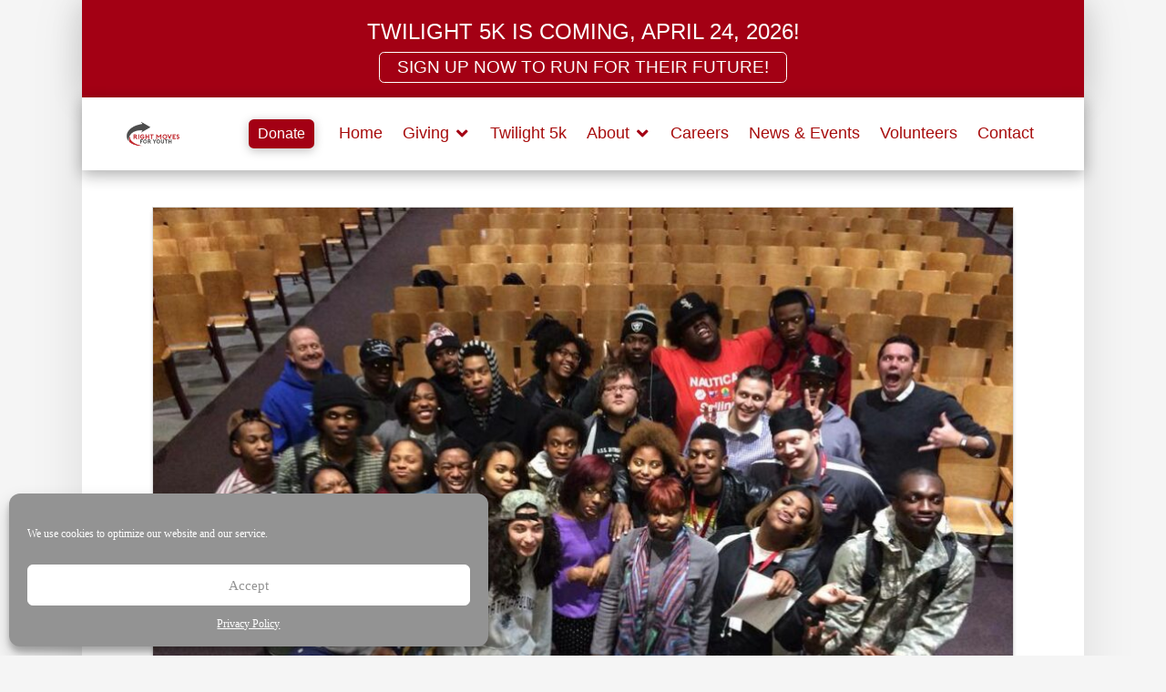

--- FILE ---
content_type: text/html; charset=UTF-8
request_url: https://www.rightmovesforyouth.org/did-you-know-that-april-is-national-volunteer-month-meet-willie-ryder/
body_size: 28753
content:
<!DOCTYPE html>
<html class="no-js" dir="ltr" lang="en-US" prefix="og: https://ogp.me/ns#">
<head>
<meta charset="UTF-8">
<meta name="viewport" content="width=device-width, initial-scale=1.0">
<link rel="pingback" href="https://www.rightmovesforyouth.org/xmlrpc.php">
<title>Did you know that April is National Volunteer Month? Meet Willie Ryder. - Right Moves For Youth</title>

		<!-- All in One SEO 4.4.9.2 - aioseo.com -->
		<meta name="description" content="Often times, we report a story of how a volunteer connects to our organization and how they see their impact. But this time, we wanted to do something a little different so we wanted you to get it straight from our volunteer&#039;s experience. Meet Willie Ryder, who for a decade has impacted young people in" />
		<meta name="robots" content="max-image-preview:large" />
		<link rel="canonical" href="https://www.rightmovesforyouth.org/did-you-know-that-april-is-national-volunteer-month-meet-willie-ryder/" />
		<meta name="generator" content="All in One SEO (AIOSEO) 4.4.9.2" />
		<meta property="og:locale" content="en_US" />
		<meta property="og:site_name" content="Right Moves For Youth - Building Better Lives!" />
		<meta property="og:type" content="article" />
		<meta property="og:title" content="Did you know that April is National Volunteer Month? Meet Willie Ryder. - Right Moves For Youth" />
		<meta property="og:description" content="Often times, we report a story of how a volunteer connects to our organization and how they see their impact. But this time, we wanted to do something a little different so we wanted you to get it straight from our volunteer&#039;s experience. Meet Willie Ryder, who for a decade has impacted young people in" />
		<meta property="og:url" content="https://www.rightmovesforyouth.org/did-you-know-that-april-is-national-volunteer-month-meet-willie-ryder/" />
		<meta property="article:published_time" content="2022-04-12T12:47:00+00:00" />
		<meta property="article:modified_time" content="2022-04-12T13:35:32+00:00" />
		<meta property="article:publisher" content="https://www.facebook.com/rightmovesforyouth" />
		<meta name="twitter:card" content="summary_large_image" />
		<meta name="twitter:site" content="@rmfycharlotte" />
		<meta name="twitter:title" content="Did you know that April is National Volunteer Month? Meet Willie Ryder. - Right Moves For Youth" />
		<meta name="twitter:description" content="Often times, we report a story of how a volunteer connects to our organization and how they see their impact. But this time, we wanted to do something a little different so we wanted you to get it straight from our volunteer&#039;s experience. Meet Willie Ryder, who for a decade has impacted young people in" />
		<meta name="twitter:creator" content="@rmfycharlotte" />
		<script type="application/ld+json" class="aioseo-schema">
			{"@context":"https:\/\/schema.org","@graph":[{"@type":"BlogPosting","@id":"https:\/\/www.rightmovesforyouth.org\/did-you-know-that-april-is-national-volunteer-month-meet-willie-ryder\/#blogposting","name":"Did you know that April is National Volunteer Month? Meet Willie Ryder. - Right Moves For Youth","headline":"Did you know that April is National Volunteer Month? Meet Willie Ryder.","author":{"@id":"https:\/\/www.rightmovesforyouth.org\/author\/ryan_gram\/#author"},"publisher":{"@id":"https:\/\/www.rightmovesforyouth.org\/#organization"},"image":{"@type":"ImageObject","url":"https:\/\/www.rightmovesforyouth.org\/wp-content\/uploads\/2022\/04\/EA7D95BD-DF7E-4581-88D8-C1BB67C50291.jpeg","width":960,"height":720},"datePublished":"2022-04-12T12:47:00+00:00","dateModified":"2022-04-12T13:35:32+00:00","inLanguage":"en-US","mainEntityOfPage":{"@id":"https:\/\/www.rightmovesforyouth.org\/did-you-know-that-april-is-national-volunteer-month-meet-willie-ryder\/#webpage"},"isPartOf":{"@id":"https:\/\/www.rightmovesforyouth.org\/did-you-know-that-april-is-national-volunteer-month-meet-willie-ryder\/#webpage"},"articleSection":"Uncategorized, adolescents, Charlotte, mentoring, nonprofit, Right Moves, Right Moves For Youth, social emotional, student support, support, West Meck, youth services"},{"@type":"BreadcrumbList","@id":"https:\/\/www.rightmovesforyouth.org\/did-you-know-that-april-is-national-volunteer-month-meet-willie-ryder\/#breadcrumblist","itemListElement":[{"@type":"ListItem","@id":"https:\/\/www.rightmovesforyouth.org\/#listItem","position":1,"name":"Home","item":"https:\/\/www.rightmovesforyouth.org\/","nextItem":"https:\/\/www.rightmovesforyouth.org\/did-you-know-that-april-is-national-volunteer-month-meet-willie-ryder\/#listItem"},{"@type":"ListItem","@id":"https:\/\/www.rightmovesforyouth.org\/did-you-know-that-april-is-national-volunteer-month-meet-willie-ryder\/#listItem","position":2,"name":"Did you know that April is National Volunteer Month? Meet Willie Ryder.","previousItem":"https:\/\/www.rightmovesforyouth.org\/#listItem"}]},{"@type":"Organization","@id":"https:\/\/www.rightmovesforyouth.org\/#organization","name":"Right Moves For Youth","url":"https:\/\/www.rightmovesforyouth.org\/","logo":{"@type":"ImageObject","url":"https:\/\/www.rightmovesforyouth.org\/wp-content\/uploads\/2021\/12\/66A7DE06-AA4F-441A-9498-41C5BCD0FDE3.png","@id":"https:\/\/www.rightmovesforyouth.org\/did-you-know-that-april-is-national-volunteer-month-meet-willie-ryder\/#organizationLogo","width":800,"height":374,"caption":"Logo for Right Moves For Youth"},"image":{"@id":"https:\/\/www.rightmovesforyouth.org\/#organizationLogo"},"sameAs":["https:\/\/www.facebook.com\/rightmovesforyouth","https:\/\/twitter.com\/rmfycharlotte","https:\/\/www.instagram.com\/rmfycharlotte\/","https:\/\/www.youtube.com\/@rightmovesforyouth","https:\/\/www.linkedin.com\/company\/right-moves-for-youth","https:\/\/www.yelp.com\/biz\/right-moves-for-youth-charlotte-2"]},{"@type":"Person","@id":"https:\/\/www.rightmovesforyouth.org\/author\/ryan_gram\/#author","url":"https:\/\/www.rightmovesforyouth.org\/author\/ryan_gram\/","name":"ryan_gram","image":{"@type":"ImageObject","@id":"https:\/\/www.rightmovesforyouth.org\/did-you-know-that-april-is-national-volunteer-month-meet-willie-ryder\/#authorImage","url":"https:\/\/secure.gravatar.com\/avatar\/7b8253d48eaa7b7798ad87228b34801a?s=96&d=mm&r=g","width":96,"height":96,"caption":"ryan_gram"}},{"@type":"WebPage","@id":"https:\/\/www.rightmovesforyouth.org\/did-you-know-that-april-is-national-volunteer-month-meet-willie-ryder\/#webpage","url":"https:\/\/www.rightmovesforyouth.org\/did-you-know-that-april-is-national-volunteer-month-meet-willie-ryder\/","name":"Did you know that April is National Volunteer Month? Meet Willie Ryder. - Right Moves For Youth","description":"Often times, we report a story of how a volunteer connects to our organization and how they see their impact. But this time, we wanted to do something a little different so we wanted you to get it straight from our volunteer's experience. Meet Willie Ryder, who for a decade has impacted young people in","inLanguage":"en-US","isPartOf":{"@id":"https:\/\/www.rightmovesforyouth.org\/#website"},"breadcrumb":{"@id":"https:\/\/www.rightmovesforyouth.org\/did-you-know-that-april-is-national-volunteer-month-meet-willie-ryder\/#breadcrumblist"},"author":{"@id":"https:\/\/www.rightmovesforyouth.org\/author\/ryan_gram\/#author"},"creator":{"@id":"https:\/\/www.rightmovesforyouth.org\/author\/ryan_gram\/#author"},"image":{"@type":"ImageObject","url":"https:\/\/www.rightmovesforyouth.org\/wp-content\/uploads\/2022\/04\/EA7D95BD-DF7E-4581-88D8-C1BB67C50291.jpeg","@id":"https:\/\/www.rightmovesforyouth.org\/did-you-know-that-april-is-national-volunteer-month-meet-willie-ryder\/#mainImage","width":960,"height":720},"primaryImageOfPage":{"@id":"https:\/\/www.rightmovesforyouth.org\/did-you-know-that-april-is-national-volunteer-month-meet-willie-ryder\/#mainImage"},"datePublished":"2022-04-12T12:47:00+00:00","dateModified":"2022-04-12T13:35:32+00:00"},{"@type":"WebSite","@id":"https:\/\/www.rightmovesforyouth.org\/#website","url":"https:\/\/www.rightmovesforyouth.org\/","name":"Right Moves For Youth","description":"Building Better Lives!","inLanguage":"en-US","publisher":{"@id":"https:\/\/www.rightmovesforyouth.org\/#organization"}}]}
		</script>
		<!-- All in One SEO -->

<!-- Google tag (gtag.js) consent mode dataLayer added by Site Kit -->
<script id="google_gtagjs-js-consent-mode-data-layer" type="text/javascript">
window.dataLayer = window.dataLayer || [];function gtag(){dataLayer.push(arguments);}
gtag('consent', 'default', {"ad_personalization":"denied","ad_storage":"denied","ad_user_data":"denied","analytics_storage":"denied","functionality_storage":"denied","security_storage":"denied","personalization_storage":"denied","region":["AT","BE","BG","CH","CY","CZ","DE","DK","EE","ES","FI","FR","GB","GR","HR","HU","IE","IS","IT","LI","LT","LU","LV","MT","NL","NO","PL","PT","RO","SE","SI","SK"],"wait_for_update":500});
window._googlesitekitConsentCategoryMap = {"statistics":["analytics_storage"],"marketing":["ad_storage","ad_user_data","ad_personalization"],"functional":["functionality_storage","security_storage"],"preferences":["personalization_storage"]};
window._googlesitekitConsents = {"ad_personalization":"denied","ad_storage":"denied","ad_user_data":"denied","analytics_storage":"denied","functionality_storage":"denied","security_storage":"denied","personalization_storage":"denied","region":["AT","BE","BG","CH","CY","CZ","DE","DK","EE","ES","FI","FR","GB","GR","HR","HU","IE","IS","IT","LI","LT","LU","LV","MT","NL","NO","PL","PT","RO","SE","SI","SK"],"wait_for_update":500};
</script>
<!-- End Google tag (gtag.js) consent mode dataLayer added by Site Kit -->
<link rel='dns-prefetch' href='//www.googletagmanager.com' />
<link rel="alternate" type="application/rss+xml" title="Right Moves For Youth &raquo; Feed" href="https://www.rightmovesforyouth.org/feed/" />
		<!-- This site uses the Google Analytics by ExactMetrics plugin v8.11.0 - Using Analytics tracking - https://www.exactmetrics.com/ -->
							<script data-service="google-analytics" data-category="statistics" data-cmplz-src="//www.googletagmanager.com/gtag/js?id=G-WJPTKQK3BP"  data-cfasync="false" data-wpfc-render="false" type="text/plain" async></script>
			<script data-cfasync="false" data-wpfc-render="false" type="text/javascript">
				var em_version = '8.11.0';
				var em_track_user = true;
				var em_no_track_reason = '';
								var ExactMetricsDefaultLocations = {"page_location":"https:\/\/www.rightmovesforyouth.org\/did-you-know-that-april-is-national-volunteer-month-meet-willie-ryder\/"};
								if ( typeof ExactMetricsPrivacyGuardFilter === 'function' ) {
					var ExactMetricsLocations = (typeof ExactMetricsExcludeQuery === 'object') ? ExactMetricsPrivacyGuardFilter( ExactMetricsExcludeQuery ) : ExactMetricsPrivacyGuardFilter( ExactMetricsDefaultLocations );
				} else {
					var ExactMetricsLocations = (typeof ExactMetricsExcludeQuery === 'object') ? ExactMetricsExcludeQuery : ExactMetricsDefaultLocations;
				}

								var disableStrs = [
										'ga-disable-G-WJPTKQK3BP',
									];

				/* Function to detect opted out users */
				function __gtagTrackerIsOptedOut() {
					for (var index = 0; index < disableStrs.length; index++) {
						if (document.cookie.indexOf(disableStrs[index] + '=true') > -1) {
							return true;
						}
					}

					return false;
				}

				/* Disable tracking if the opt-out cookie exists. */
				if (__gtagTrackerIsOptedOut()) {
					for (var index = 0; index < disableStrs.length; index++) {
						window[disableStrs[index]] = true;
					}
				}

				/* Opt-out function */
				function __gtagTrackerOptout() {
					for (var index = 0; index < disableStrs.length; index++) {
						document.cookie = disableStrs[index] + '=true; expires=Thu, 31 Dec 2099 23:59:59 UTC; path=/';
						window[disableStrs[index]] = true;
					}
				}

				if ('undefined' === typeof gaOptout) {
					function gaOptout() {
						__gtagTrackerOptout();
					}
				}
								window.dataLayer = window.dataLayer || [];

				window.ExactMetricsDualTracker = {
					helpers: {},
					trackers: {},
				};
				if (em_track_user) {
					function __gtagDataLayer() {
						dataLayer.push(arguments);
					}

					function __gtagTracker(type, name, parameters) {
						if (!parameters) {
							parameters = {};
						}

						if (parameters.send_to) {
							__gtagDataLayer.apply(null, arguments);
							return;
						}

						if (type === 'event') {
														parameters.send_to = exactmetrics_frontend.v4_id;
							var hookName = name;
							if (typeof parameters['event_category'] !== 'undefined') {
								hookName = parameters['event_category'] + ':' + name;
							}

							if (typeof ExactMetricsDualTracker.trackers[hookName] !== 'undefined') {
								ExactMetricsDualTracker.trackers[hookName](parameters);
							} else {
								__gtagDataLayer('event', name, parameters);
							}
							
						} else {
							__gtagDataLayer.apply(null, arguments);
						}
					}

					__gtagTracker('js', new Date());
					__gtagTracker('set', {
						'developer_id.dNDMyYj': true,
											});
					if ( ExactMetricsLocations.page_location ) {
						__gtagTracker('set', ExactMetricsLocations);
					}
										__gtagTracker('config', 'G-WJPTKQK3BP', {"forceSSL":"true"} );
										window.gtag = __gtagTracker;										(function () {
						/* https://developers.google.com/analytics/devguides/collection/analyticsjs/ */
						/* ga and __gaTracker compatibility shim. */
						var noopfn = function () {
							return null;
						};
						var newtracker = function () {
							return new Tracker();
						};
						var Tracker = function () {
							return null;
						};
						var p = Tracker.prototype;
						p.get = noopfn;
						p.set = noopfn;
						p.send = function () {
							var args = Array.prototype.slice.call(arguments);
							args.unshift('send');
							__gaTracker.apply(null, args);
						};
						var __gaTracker = function () {
							var len = arguments.length;
							if (len === 0) {
								return;
							}
							var f = arguments[len - 1];
							if (typeof f !== 'object' || f === null || typeof f.hitCallback !== 'function') {
								if ('send' === arguments[0]) {
									var hitConverted, hitObject = false, action;
									if ('event' === arguments[1]) {
										if ('undefined' !== typeof arguments[3]) {
											hitObject = {
												'eventAction': arguments[3],
												'eventCategory': arguments[2],
												'eventLabel': arguments[4],
												'value': arguments[5] ? arguments[5] : 1,
											}
										}
									}
									if ('pageview' === arguments[1]) {
										if ('undefined' !== typeof arguments[2]) {
											hitObject = {
												'eventAction': 'page_view',
												'page_path': arguments[2],
											}
										}
									}
									if (typeof arguments[2] === 'object') {
										hitObject = arguments[2];
									}
									if (typeof arguments[5] === 'object') {
										Object.assign(hitObject, arguments[5]);
									}
									if ('undefined' !== typeof arguments[1].hitType) {
										hitObject = arguments[1];
										if ('pageview' === hitObject.hitType) {
											hitObject.eventAction = 'page_view';
										}
									}
									if (hitObject) {
										action = 'timing' === arguments[1].hitType ? 'timing_complete' : hitObject.eventAction;
										hitConverted = mapArgs(hitObject);
										__gtagTracker('event', action, hitConverted);
									}
								}
								return;
							}

							function mapArgs(args) {
								var arg, hit = {};
								var gaMap = {
									'eventCategory': 'event_category',
									'eventAction': 'event_action',
									'eventLabel': 'event_label',
									'eventValue': 'event_value',
									'nonInteraction': 'non_interaction',
									'timingCategory': 'event_category',
									'timingVar': 'name',
									'timingValue': 'value',
									'timingLabel': 'event_label',
									'page': 'page_path',
									'location': 'page_location',
									'title': 'page_title',
									'referrer' : 'page_referrer',
								};
								for (arg in args) {
																		if (!(!args.hasOwnProperty(arg) || !gaMap.hasOwnProperty(arg))) {
										hit[gaMap[arg]] = args[arg];
									} else {
										hit[arg] = args[arg];
									}
								}
								return hit;
							}

							try {
								f.hitCallback();
							} catch (ex) {
							}
						};
						__gaTracker.create = newtracker;
						__gaTracker.getByName = newtracker;
						__gaTracker.getAll = function () {
							return [];
						};
						__gaTracker.remove = noopfn;
						__gaTracker.loaded = true;
						window['__gaTracker'] = __gaTracker;
					})();
									} else {
										console.log("");
					(function () {
						function __gtagTracker() {
							return null;
						}

						window['__gtagTracker'] = __gtagTracker;
						window['gtag'] = __gtagTracker;
					})();
									}
			</script>
							<!-- / Google Analytics by ExactMetrics -->
		<script type="text/javascript">
window._wpemojiSettings = {"baseUrl":"https:\/\/s.w.org\/images\/core\/emoji\/14.0.0\/72x72\/","ext":".png","svgUrl":"https:\/\/s.w.org\/images\/core\/emoji\/14.0.0\/svg\/","svgExt":".svg","source":{"concatemoji":"https:\/\/www.rightmovesforyouth.org\/wp-includes\/js\/wp-emoji-release.min.js"}};
/*! This file is auto-generated */
!function(e,a,t){var n,r,o,i=a.createElement("canvas"),p=i.getContext&&i.getContext("2d");function s(e,t){var a=String.fromCharCode,e=(p.clearRect(0,0,i.width,i.height),p.fillText(a.apply(this,e),0,0),i.toDataURL());return p.clearRect(0,0,i.width,i.height),p.fillText(a.apply(this,t),0,0),e===i.toDataURL()}function c(e){var t=a.createElement("script");t.src=e,t.defer=t.type="text/javascript",a.getElementsByTagName("head")[0].appendChild(t)}for(o=Array("flag","emoji"),t.supports={everything:!0,everythingExceptFlag:!0},r=0;r<o.length;r++)t.supports[o[r]]=function(e){if(p&&p.fillText)switch(p.textBaseline="top",p.font="600 32px Arial",e){case"flag":return s([127987,65039,8205,9895,65039],[127987,65039,8203,9895,65039])?!1:!s([55356,56826,55356,56819],[55356,56826,8203,55356,56819])&&!s([55356,57332,56128,56423,56128,56418,56128,56421,56128,56430,56128,56423,56128,56447],[55356,57332,8203,56128,56423,8203,56128,56418,8203,56128,56421,8203,56128,56430,8203,56128,56423,8203,56128,56447]);case"emoji":return!s([129777,127995,8205,129778,127999],[129777,127995,8203,129778,127999])}return!1}(o[r]),t.supports.everything=t.supports.everything&&t.supports[o[r]],"flag"!==o[r]&&(t.supports.everythingExceptFlag=t.supports.everythingExceptFlag&&t.supports[o[r]]);t.supports.everythingExceptFlag=t.supports.everythingExceptFlag&&!t.supports.flag,t.DOMReady=!1,t.readyCallback=function(){t.DOMReady=!0},t.supports.everything||(n=function(){t.readyCallback()},a.addEventListener?(a.addEventListener("DOMContentLoaded",n,!1),e.addEventListener("load",n,!1)):(e.attachEvent("onload",n),a.attachEvent("onreadystatechange",function(){"complete"===a.readyState&&t.readyCallback()})),(e=t.source||{}).concatemoji?c(e.concatemoji):e.wpemoji&&e.twemoji&&(c(e.twemoji),c(e.wpemoji)))}(window,document,window._wpemojiSettings);
</script>
<style type="text/css">
img.wp-smiley,
img.emoji {
	display: inline !important;
	border: none !important;
	box-shadow: none !important;
	height: 1em !important;
	width: 1em !important;
	margin: 0 0.07em !important;
	vertical-align: -0.1em !important;
	background: none !important;
	padding: 0 !important;
}
</style>
	<link rel='stylesheet' id='wp-block-library-css' href='https://www.rightmovesforyouth.org/wp-includes/css/dist/block-library/style.min.css' type='text/css' media='all' />
<style id='wp-block-library-theme-inline-css' type='text/css'>
.wp-block-audio figcaption{color:#555;font-size:13px;text-align:center}.is-dark-theme .wp-block-audio figcaption{color:hsla(0,0%,100%,.65)}.wp-block-audio{margin:0 0 1em}.wp-block-code{border:1px solid #ccc;border-radius:4px;font-family:Menlo,Consolas,monaco,monospace;padding:.8em 1em}.wp-block-embed figcaption{color:#555;font-size:13px;text-align:center}.is-dark-theme .wp-block-embed figcaption{color:hsla(0,0%,100%,.65)}.wp-block-embed{margin:0 0 1em}.blocks-gallery-caption{color:#555;font-size:13px;text-align:center}.is-dark-theme .blocks-gallery-caption{color:hsla(0,0%,100%,.65)}.wp-block-image figcaption{color:#555;font-size:13px;text-align:center}.is-dark-theme .wp-block-image figcaption{color:hsla(0,0%,100%,.65)}.wp-block-image{margin:0 0 1em}.wp-block-pullquote{border-top:4px solid;border-bottom:4px solid;margin-bottom:1.75em;color:currentColor}.wp-block-pullquote__citation,.wp-block-pullquote cite,.wp-block-pullquote footer{color:currentColor;text-transform:uppercase;font-size:.8125em;font-style:normal}.wp-block-quote{border-left:.25em solid;margin:0 0 1.75em;padding-left:1em}.wp-block-quote cite,.wp-block-quote footer{color:currentColor;font-size:.8125em;position:relative;font-style:normal}.wp-block-quote.has-text-align-right{border-left:none;border-right:.25em solid;padding-left:0;padding-right:1em}.wp-block-quote.has-text-align-center{border:none;padding-left:0}.wp-block-quote.is-large,.wp-block-quote.is-style-large,.wp-block-quote.is-style-plain{border:none}.wp-block-search .wp-block-search__label{font-weight:700}.wp-block-search__button{border:1px solid #ccc;padding:.375em .625em}:where(.wp-block-group.has-background){padding:1.25em 2.375em}.wp-block-separator.has-css-opacity{opacity:.4}.wp-block-separator{border:none;border-bottom:2px solid;margin-left:auto;margin-right:auto}.wp-block-separator.has-alpha-channel-opacity{opacity:1}.wp-block-separator:not(.is-style-wide):not(.is-style-dots){width:100px}.wp-block-separator.has-background:not(.is-style-dots){border-bottom:none;height:1px}.wp-block-separator.has-background:not(.is-style-wide):not(.is-style-dots){height:2px}.wp-block-table{margin:"0 0 1em 0"}.wp-block-table thead{border-bottom:3px solid}.wp-block-table tfoot{border-top:3px solid}.wp-block-table td,.wp-block-table th{padding:.5em;border:1px solid;word-break:normal}.wp-block-table figcaption{color:#555;font-size:13px;text-align:center}.is-dark-theme .wp-block-table figcaption{color:hsla(0,0%,100%,.65)}.wp-block-video figcaption{color:#555;font-size:13px;text-align:center}.is-dark-theme .wp-block-video figcaption{color:hsla(0,0%,100%,.65)}.wp-block-video{margin:0 0 1em}.wp-block-template-part.has-background{padding:1.25em 2.375em;margin-top:0;margin-bottom:0}
</style>
<link rel='stylesheet' id='classic-theme-styles-css' href='https://www.rightmovesforyouth.org/wp-includes/css/classic-themes.min.css' type='text/css' media='all' />
<style id='global-styles-inline-css' type='text/css'>
body{--wp--preset--color--black: #000000;--wp--preset--color--cyan-bluish-gray: #abb8c3;--wp--preset--color--white: #ffffff;--wp--preset--color--pale-pink: #f78da7;--wp--preset--color--vivid-red: #cf2e2e;--wp--preset--color--luminous-vivid-orange: #ff6900;--wp--preset--color--luminous-vivid-amber: #fcb900;--wp--preset--color--light-green-cyan: #7bdcb5;--wp--preset--color--vivid-green-cyan: #00d084;--wp--preset--color--pale-cyan-blue: #8ed1fc;--wp--preset--color--vivid-cyan-blue: #0693e3;--wp--preset--color--vivid-purple: #9b51e0;--wp--preset--gradient--vivid-cyan-blue-to-vivid-purple: linear-gradient(135deg,rgba(6,147,227,1) 0%,rgb(155,81,224) 100%);--wp--preset--gradient--light-green-cyan-to-vivid-green-cyan: linear-gradient(135deg,rgb(122,220,180) 0%,rgb(0,208,130) 100%);--wp--preset--gradient--luminous-vivid-amber-to-luminous-vivid-orange: linear-gradient(135deg,rgba(252,185,0,1) 0%,rgba(255,105,0,1) 100%);--wp--preset--gradient--luminous-vivid-orange-to-vivid-red: linear-gradient(135deg,rgba(255,105,0,1) 0%,rgb(207,46,46) 100%);--wp--preset--gradient--very-light-gray-to-cyan-bluish-gray: linear-gradient(135deg,rgb(238,238,238) 0%,rgb(169,184,195) 100%);--wp--preset--gradient--cool-to-warm-spectrum: linear-gradient(135deg,rgb(74,234,220) 0%,rgb(151,120,209) 20%,rgb(207,42,186) 40%,rgb(238,44,130) 60%,rgb(251,105,98) 80%,rgb(254,248,76) 100%);--wp--preset--gradient--blush-light-purple: linear-gradient(135deg,rgb(255,206,236) 0%,rgb(152,150,240) 100%);--wp--preset--gradient--blush-bordeaux: linear-gradient(135deg,rgb(254,205,165) 0%,rgb(254,45,45) 50%,rgb(107,0,62) 100%);--wp--preset--gradient--luminous-dusk: linear-gradient(135deg,rgb(255,203,112) 0%,rgb(199,81,192) 50%,rgb(65,88,208) 100%);--wp--preset--gradient--pale-ocean: linear-gradient(135deg,rgb(255,245,203) 0%,rgb(182,227,212) 50%,rgb(51,167,181) 100%);--wp--preset--gradient--electric-grass: linear-gradient(135deg,rgb(202,248,128) 0%,rgb(113,206,126) 100%);--wp--preset--gradient--midnight: linear-gradient(135deg,rgb(2,3,129) 0%,rgb(40,116,252) 100%);--wp--preset--duotone--dark-grayscale: url('#wp-duotone-dark-grayscale');--wp--preset--duotone--grayscale: url('#wp-duotone-grayscale');--wp--preset--duotone--purple-yellow: url('#wp-duotone-purple-yellow');--wp--preset--duotone--blue-red: url('#wp-duotone-blue-red');--wp--preset--duotone--midnight: url('#wp-duotone-midnight');--wp--preset--duotone--magenta-yellow: url('#wp-duotone-magenta-yellow');--wp--preset--duotone--purple-green: url('#wp-duotone-purple-green');--wp--preset--duotone--blue-orange: url('#wp-duotone-blue-orange');--wp--preset--font-size--small: 13px;--wp--preset--font-size--medium: 20px;--wp--preset--font-size--large: 36px;--wp--preset--font-size--x-large: 42px;--wp--preset--spacing--20: 0.44rem;--wp--preset--spacing--30: 0.67rem;--wp--preset--spacing--40: 1rem;--wp--preset--spacing--50: 1.5rem;--wp--preset--spacing--60: 2.25rem;--wp--preset--spacing--70: 3.38rem;--wp--preset--spacing--80: 5.06rem;}:where(.is-layout-flex){gap: 0.5em;}body .is-layout-flow > .alignleft{float: left;margin-inline-start: 0;margin-inline-end: 2em;}body .is-layout-flow > .alignright{float: right;margin-inline-start: 2em;margin-inline-end: 0;}body .is-layout-flow > .aligncenter{margin-left: auto !important;margin-right: auto !important;}body .is-layout-constrained > .alignleft{float: left;margin-inline-start: 0;margin-inline-end: 2em;}body .is-layout-constrained > .alignright{float: right;margin-inline-start: 2em;margin-inline-end: 0;}body .is-layout-constrained > .aligncenter{margin-left: auto !important;margin-right: auto !important;}body .is-layout-constrained > :where(:not(.alignleft):not(.alignright):not(.alignfull)){max-width: var(--wp--style--global--content-size);margin-left: auto !important;margin-right: auto !important;}body .is-layout-constrained > .alignwide{max-width: var(--wp--style--global--wide-size);}body .is-layout-flex{display: flex;}body .is-layout-flex{flex-wrap: wrap;align-items: center;}body .is-layout-flex > *{margin: 0;}:where(.wp-block-columns.is-layout-flex){gap: 2em;}.has-black-color{color: var(--wp--preset--color--black) !important;}.has-cyan-bluish-gray-color{color: var(--wp--preset--color--cyan-bluish-gray) !important;}.has-white-color{color: var(--wp--preset--color--white) !important;}.has-pale-pink-color{color: var(--wp--preset--color--pale-pink) !important;}.has-vivid-red-color{color: var(--wp--preset--color--vivid-red) !important;}.has-luminous-vivid-orange-color{color: var(--wp--preset--color--luminous-vivid-orange) !important;}.has-luminous-vivid-amber-color{color: var(--wp--preset--color--luminous-vivid-amber) !important;}.has-light-green-cyan-color{color: var(--wp--preset--color--light-green-cyan) !important;}.has-vivid-green-cyan-color{color: var(--wp--preset--color--vivid-green-cyan) !important;}.has-pale-cyan-blue-color{color: var(--wp--preset--color--pale-cyan-blue) !important;}.has-vivid-cyan-blue-color{color: var(--wp--preset--color--vivid-cyan-blue) !important;}.has-vivid-purple-color{color: var(--wp--preset--color--vivid-purple) !important;}.has-black-background-color{background-color: var(--wp--preset--color--black) !important;}.has-cyan-bluish-gray-background-color{background-color: var(--wp--preset--color--cyan-bluish-gray) !important;}.has-white-background-color{background-color: var(--wp--preset--color--white) !important;}.has-pale-pink-background-color{background-color: var(--wp--preset--color--pale-pink) !important;}.has-vivid-red-background-color{background-color: var(--wp--preset--color--vivid-red) !important;}.has-luminous-vivid-orange-background-color{background-color: var(--wp--preset--color--luminous-vivid-orange) !important;}.has-luminous-vivid-amber-background-color{background-color: var(--wp--preset--color--luminous-vivid-amber) !important;}.has-light-green-cyan-background-color{background-color: var(--wp--preset--color--light-green-cyan) !important;}.has-vivid-green-cyan-background-color{background-color: var(--wp--preset--color--vivid-green-cyan) !important;}.has-pale-cyan-blue-background-color{background-color: var(--wp--preset--color--pale-cyan-blue) !important;}.has-vivid-cyan-blue-background-color{background-color: var(--wp--preset--color--vivid-cyan-blue) !important;}.has-vivid-purple-background-color{background-color: var(--wp--preset--color--vivid-purple) !important;}.has-black-border-color{border-color: var(--wp--preset--color--black) !important;}.has-cyan-bluish-gray-border-color{border-color: var(--wp--preset--color--cyan-bluish-gray) !important;}.has-white-border-color{border-color: var(--wp--preset--color--white) !important;}.has-pale-pink-border-color{border-color: var(--wp--preset--color--pale-pink) !important;}.has-vivid-red-border-color{border-color: var(--wp--preset--color--vivid-red) !important;}.has-luminous-vivid-orange-border-color{border-color: var(--wp--preset--color--luminous-vivid-orange) !important;}.has-luminous-vivid-amber-border-color{border-color: var(--wp--preset--color--luminous-vivid-amber) !important;}.has-light-green-cyan-border-color{border-color: var(--wp--preset--color--light-green-cyan) !important;}.has-vivid-green-cyan-border-color{border-color: var(--wp--preset--color--vivid-green-cyan) !important;}.has-pale-cyan-blue-border-color{border-color: var(--wp--preset--color--pale-cyan-blue) !important;}.has-vivid-cyan-blue-border-color{border-color: var(--wp--preset--color--vivid-cyan-blue) !important;}.has-vivid-purple-border-color{border-color: var(--wp--preset--color--vivid-purple) !important;}.has-vivid-cyan-blue-to-vivid-purple-gradient-background{background: var(--wp--preset--gradient--vivid-cyan-blue-to-vivid-purple) !important;}.has-light-green-cyan-to-vivid-green-cyan-gradient-background{background: var(--wp--preset--gradient--light-green-cyan-to-vivid-green-cyan) !important;}.has-luminous-vivid-amber-to-luminous-vivid-orange-gradient-background{background: var(--wp--preset--gradient--luminous-vivid-amber-to-luminous-vivid-orange) !important;}.has-luminous-vivid-orange-to-vivid-red-gradient-background{background: var(--wp--preset--gradient--luminous-vivid-orange-to-vivid-red) !important;}.has-very-light-gray-to-cyan-bluish-gray-gradient-background{background: var(--wp--preset--gradient--very-light-gray-to-cyan-bluish-gray) !important;}.has-cool-to-warm-spectrum-gradient-background{background: var(--wp--preset--gradient--cool-to-warm-spectrum) !important;}.has-blush-light-purple-gradient-background{background: var(--wp--preset--gradient--blush-light-purple) !important;}.has-blush-bordeaux-gradient-background{background: var(--wp--preset--gradient--blush-bordeaux) !important;}.has-luminous-dusk-gradient-background{background: var(--wp--preset--gradient--luminous-dusk) !important;}.has-pale-ocean-gradient-background{background: var(--wp--preset--gradient--pale-ocean) !important;}.has-electric-grass-gradient-background{background: var(--wp--preset--gradient--electric-grass) !important;}.has-midnight-gradient-background{background: var(--wp--preset--gradient--midnight) !important;}.has-small-font-size{font-size: var(--wp--preset--font-size--small) !important;}.has-medium-font-size{font-size: var(--wp--preset--font-size--medium) !important;}.has-large-font-size{font-size: var(--wp--preset--font-size--large) !important;}.has-x-large-font-size{font-size: var(--wp--preset--font-size--x-large) !important;}
.wp-block-navigation a:where(:not(.wp-element-button)){color: inherit;}
:where(.wp-block-columns.is-layout-flex){gap: 2em;}
.wp-block-pullquote{font-size: 1.5em;line-height: 1.6;}
</style>
<link rel='stylesheet' id='awsm-team-css' href='https://www.rightmovesforyouth.org/wp-content/plugins/awsm-team-pro/css/team.min.css' type='text/css' media='all' />
<link rel='stylesheet' id='cmplz-general-css' href='https://www.rightmovesforyouth.org/wp-content/plugins/complianz-gdpr/assets/css/cookieblocker.min.css' type='text/css' media='all' />
<link rel='stylesheet' id='x-stack-css' href='https://www.rightmovesforyouth.org/wp-content/themes/pro/framework/dist/css/site/stacks/integrity-light.css' type='text/css' media='all' />
<link rel='stylesheet' id='x-child-css' href='https://www.rightmovesforyouth.org/wp-content/themes/pro-child/style.css' type='text/css' media='all' />
<link rel='stylesheet' id='dflip-style-css' href='https://www.rightmovesforyouth.org/wp-content/plugins/3d-flipbook-dflip-lite/assets/css/dflip.min.css' type='text/css' media='all' />
<style id='cs-inline-css' type='text/css'>
@media (min-width:1200px){.x-hide-xl{display:none !important;}}@media (min-width:979px) and (max-width:1199.98px){.x-hide-lg{display:none !important;}}@media (min-width:767px) and (max-width:978.98px){.x-hide-md{display:none !important;}}@media (min-width:480px) and (max-width:766.98px){.x-hide-sm{display:none !important;}}@media (max-width:479.98px){.x-hide-xs{display:none !important;}} a,h1 a:hover,h2 a:hover,h3 a:hover,h4 a:hover,h5 a:hover,h6 a:hover,.x-breadcrumb-wrap a:hover,.widget ul li a:hover,.widget ol li a:hover,.widget.widget_text ul li a,.widget.widget_text ol li a,.widget_nav_menu .current-menu-item > a,.x-accordion-heading .x-accordion-toggle:hover,.x-comment-author a:hover,.x-comment-time:hover,.x-recent-posts a:hover .h-recent-posts{color:rgb(163,0,20);}a:hover,.widget.widget_text ul li a:hover,.widget.widget_text ol li a:hover,.x-twitter-widget ul li a:hover{color:rgb(72,72,72);}.rev_slider_wrapper,a.x-img-thumbnail:hover,.x-slider-container.below,.page-template-template-blank-3-php .x-slider-container.above,.page-template-template-blank-6-php .x-slider-container.above{border-color:rgb(163,0,20);}.entry-thumb:before,.x-pagination span.current,.woocommerce-pagination span[aria-current],.flex-direction-nav a,.flex-control-nav a:hover,.flex-control-nav a.flex-active,.mejs-time-current,.x-dropcap,.x-skill-bar .bar,.x-pricing-column.featured h2,.h-comments-title small,.x-entry-share .x-share:hover,.x-highlight,.x-recent-posts .x-recent-posts-img:after{background-color:rgb(163,0,20);}.x-nav-tabs > .active > a,.x-nav-tabs > .active > a:hover{box-shadow:inset 0 3px 0 0 rgb(163,0,20);}.x-main{width:calc(72% - 2.463055%);}.x-sidebar{width:calc(100% - 2.463055% - 72%);}.x-comment-author,.x-comment-time,.comment-form-author label,.comment-form-email label,.comment-form-url label,.comment-form-rating label,.comment-form-comment label,.widget_calendar #wp-calendar caption,.widget.widget_rss li .rsswidget{font-family:inherit;font-weight:inherit;}.p-landmark-sub,.p-meta,input,button,select,textarea{font-family:inherit;}.widget ul li a,.widget ol li a,.x-comment-time{color:#999999;}.widget_text ol li a,.widget_text ul li a{color:rgb(163,0,20);}.widget_text ol li a:hover,.widget_text ul li a:hover{color:rgb(72,72,72);}.comment-form-author label,.comment-form-email label,.comment-form-url label,.comment-form-rating label,.comment-form-comment label,.widget_calendar #wp-calendar th,.p-landmark-sub strong,.widget_tag_cloud .tagcloud a:hover,.widget_tag_cloud .tagcloud a:active,.entry-footer a:hover,.entry-footer a:active,.x-breadcrumbs .current,.x-comment-author,.x-comment-author a{color:#272727;}.widget_calendar #wp-calendar th{border-color:#272727;}.h-feature-headline span i{background-color:#272727;}@media (max-width:978.98px){}html{font-size:14px;}@media (min-width:479px){html{font-size:14px;}}@media (min-width:766px){html{font-size:14px;}}@media (min-width:978px){html{font-size:14px;}}@media (min-width:1199px){html{font-size:14px;}}body{font-style:normal;font-weight:inherit;color:#999999;background-color:#f5f5f5;}.w-b{font-weight:inherit !important;}h1,h2,h3,h4,h5,h6,.h1,.h2,.h3,.h4,.h5,.h6{font-family:inherit;font-style:normal;font-weight:inherit;}h1,.h1{letter-spacing:-0.015em;}h2,.h2{letter-spacing:-0.015em;}h3,.h3{letter-spacing:-0.015em;}h4,.h4{letter-spacing:-0.015em;}h5,.h5{letter-spacing:-0.015em;}h6,.h6{letter-spacing:-0.015em;}.w-h{font-weight:inherit !important;}.x-container.width{width:86%;}.x-container.max{max-width:1100px;}.x-bar-content.x-container.width{flex-basis:86%;}.site,.x-site{width:86%;max-width:1100px;}.x-main.full{float:none;display:block;width:auto;}@media (max-width:978.98px){.x-main.full,.x-main.left,.x-main.right,.x-sidebar.left,.x-sidebar.right{float:none;display:block;width:auto !important;}}.entry-header,.entry-content{font-size:1rem;}body,input,button,select,textarea{font-family:inherit;}h1,h2,h3,h4,h5,h6,.h1,.h2,.h3,.h4,.h5,.h6,h1 a,h2 a,h3 a,h4 a,h5 a,h6 a,.h1 a,.h2 a,.h3 a,.h4 a,.h5 a,.h6 a,blockquote{color:#272727;}.cfc-h-tx{color:#272727 !important;}.cfc-h-bd{border-color:#272727 !important;}.cfc-h-bg{background-color:#272727 !important;}.cfc-b-tx{color:#999999 !important;}.cfc-b-bd{border-color:#999999 !important;}.cfc-b-bg{background-color:#999999 !important;}.x-btn,.button,[type="submit"]{color:#ffffff;border-color:#fd7563;background-color:#fd7563;text-shadow:0 0.075em 0.075em rgba(0,0,0,0.5);border-radius:100em;padding:0.579em 1.105em 0.842em;font-size:19px;}.x-btn:hover,.button:hover,[type="submit"]:hover{color:hsla(0,0%,100%,0.75);border-color:#fd7563;background-color:#fd7563;text-shadow:0 0.075em 0.075em rgba(0,0,0,0.5);}.x-btn.x-btn-real,.x-btn.x-btn-real:hover{margin-bottom:0.25em;text-shadow:0 0.075em 0.075em rgba(0,0,0,0.65);}.x-btn.x-btn-real{box-shadow:0 0.25em 0 0 #a71000,0 4px 9px rgba(0,0,0,0.75);}.x-btn.x-btn-real:hover{box-shadow:0 0.25em 0 0 #a71000,0 4px 9px rgba(0,0,0,0.75);}.x-btn.x-btn-flat,.x-btn.x-btn-flat:hover{margin-bottom:0;text-shadow:0 0.075em 0.075em rgba(0,0,0,0.65);box-shadow:none;}.x-btn.x-btn-transparent,.x-btn.x-btn-transparent:hover{margin-bottom:0;border-width:3px;text-shadow:none;text-transform:uppercase;background-color:transparent;box-shadow:none;}body .gform_wrapper .gfield_required{color:rgb(163,0,20);}body .gform_wrapper h2.gsection_title,body .gform_wrapper h3.gform_title,body .gform_wrapper .top_label .gfield_label,body .gform_wrapper .left_label .gfield_label,body .gform_wrapper .right_label .gfield_label{font-weight:inherit;}body .gform_wrapper h2.gsection_title{letter-spacing:-0.015em!important;}body .gform_wrapper h3.gform_title{letter-spacing:-0.015em!important;}body .gform_wrapper .top_label .gfield_label,body .gform_wrapper .left_label .gfield_label,body .gform_wrapper .right_label .gfield_label{color:#272727;}body .gform_wrapper .validation_message{font-weight:inherit;}.bg .mejs-container,.x-video .mejs-container{position:unset !important;} @font-face{font-family:'FontAwesomePro';font-style:normal;font-weight:900;font-display:block;src:url('https://www.rightmovesforyouth.org/wp-content/themes/pro/cornerstone/assets/fonts/fa-solid-900.woff2') format('woff2'),url('https://www.rightmovesforyouth.org/wp-content/themes/pro/cornerstone/assets/fonts/fa-solid-900.woff') format('woff'),url('https://www.rightmovesforyouth.org/wp-content/themes/pro/cornerstone/assets/fonts/fa-solid-900.ttf') format('truetype');}[data-x-fa-pro-icon]{font-family:"FontAwesomePro" !important;}[data-x-fa-pro-icon]:before{content:attr(data-x-fa-pro-icon);}[data-x-icon],[data-x-icon-o],[data-x-icon-l],[data-x-icon-s],[data-x-icon-b],[data-x-fa-pro-icon],[class*="cs-fa-"]{display:inline-block;font-style:normal;font-weight:400;text-decoration:inherit;text-rendering:auto;-webkit-font-smoothing:antialiased;-moz-osx-font-smoothing:grayscale;}[data-x-icon].left,[data-x-icon-o].left,[data-x-icon-l].left,[data-x-icon-s].left,[data-x-icon-b].left,[data-x-fa-pro-icon].left,[class*="cs-fa-"].left{margin-right:0.5em;}[data-x-icon].right,[data-x-icon-o].right,[data-x-icon-l].right,[data-x-icon-s].right,[data-x-icon-b].right,[data-x-fa-pro-icon].right,[class*="cs-fa-"].right{margin-left:0.5em;}[data-x-icon]:before,[data-x-icon-o]:before,[data-x-icon-l]:before,[data-x-icon-s]:before,[data-x-icon-b]:before,[data-x-fa-pro-icon]:before,[class*="cs-fa-"]:before{line-height:1;}@font-face{font-family:'FontAwesome';font-style:normal;font-weight:900;font-display:block;src:url('https://www.rightmovesforyouth.org/wp-content/themes/pro/cornerstone/assets/fonts/fa-solid-900.woff2') format('woff2'),url('https://www.rightmovesforyouth.org/wp-content/themes/pro/cornerstone/assets/fonts/fa-solid-900.woff') format('woff'),url('https://www.rightmovesforyouth.org/wp-content/themes/pro/cornerstone/assets/fonts/fa-solid-900.ttf') format('truetype');}[data-x-icon],[data-x-icon-s],[data-x-icon][class*="cs-fa-"]{font-family:"FontAwesome" !important;font-weight:900;}[data-x-icon]:before,[data-x-icon][class*="cs-fa-"]:before{content:attr(data-x-icon);}[data-x-icon-s]:before{content:attr(data-x-icon-s);}@font-face{font-family:'FontAwesomeRegular';font-style:normal;font-weight:400;font-display:block;src:url('https://www.rightmovesforyouth.org/wp-content/themes/pro/cornerstone/assets/fonts/fa-regular-400.woff2') format('woff2'),url('https://www.rightmovesforyouth.org/wp-content/themes/pro/cornerstone/assets/fonts/fa-regular-400.woff') format('woff'),url('https://www.rightmovesforyouth.org/wp-content/themes/pro/cornerstone/assets/fonts/fa-regular-400.ttf') format('truetype');}@font-face{font-family:'FontAwesomePro';font-style:normal;font-weight:400;font-display:block;src:url('https://www.rightmovesforyouth.org/wp-content/themes/pro/cornerstone/assets/fonts/fa-regular-400.woff2') format('woff2'),url('https://www.rightmovesforyouth.org/wp-content/themes/pro/cornerstone/assets/fonts/fa-regular-400.woff') format('woff'),url('https://www.rightmovesforyouth.org/wp-content/themes/pro/cornerstone/assets/fonts/fa-regular-400.ttf') format('truetype');}[data-x-icon-o]{font-family:"FontAwesomeRegular" !important;}[data-x-icon-o]:before{content:attr(data-x-icon-o);}@font-face{font-family:'FontAwesomeLight';font-style:normal;font-weight:300;font-display:block;src:url('https://www.rightmovesforyouth.org/wp-content/themes/pro/cornerstone/assets/fonts/fa-light-300.woff2') format('woff2'),url('https://www.rightmovesforyouth.org/wp-content/themes/pro/cornerstone/assets/fonts/fa-light-300.woff') format('woff'),url('https://www.rightmovesforyouth.org/wp-content/themes/pro/cornerstone/assets/fonts/fa-light-300.ttf') format('truetype');}@font-face{font-family:'FontAwesomePro';font-style:normal;font-weight:300;font-display:block;src:url('https://www.rightmovesforyouth.org/wp-content/themes/pro/cornerstone/assets/fonts/fa-light-300.woff2') format('woff2'),url('https://www.rightmovesforyouth.org/wp-content/themes/pro/cornerstone/assets/fonts/fa-light-300.woff') format('woff'),url('https://www.rightmovesforyouth.org/wp-content/themes/pro/cornerstone/assets/fonts/fa-light-300.ttf') format('truetype');}[data-x-icon-l]{font-family:"FontAwesomeLight" !important;font-weight:300;}[data-x-icon-l]:before{content:attr(data-x-icon-l);}@font-face{font-family:'FontAwesomeBrands';font-style:normal;font-weight:normal;font-display:block;src:url('https://www.rightmovesforyouth.org/wp-content/themes/pro/cornerstone/assets/fonts/fa-brands-400.woff2') format('woff2'),url('https://www.rightmovesforyouth.org/wp-content/themes/pro/cornerstone/assets/fonts/fa-brands-400.woff') format('woff'),url('https://www.rightmovesforyouth.org/wp-content/themes/pro/cornerstone/assets/fonts/fa-brands-400.ttf') format('truetype');}[data-x-icon-b]{font-family:"FontAwesomeBrands" !important;}[data-x-icon-b]:before{content:attr(data-x-icon-b);} .mbz-0.x-bar{height:auto;padding-top:1em;padding-right:0em;padding-bottom:1em;padding-left:0em;background-color:#a30014;box-shadow:0em 0.15em 2em rgba(0,0,0,0.15);}.mbz-0 .x-bar-content{flex-direction:column;justify-content:flex-start;height:auto;}.mbz-0.x-bar-outer-spacers:after,.mbz-0.x-bar-outer-spacers:before{flex-basis:1em;width:1em!important;height:1em;}.mbz-0.x-bar-space{height:auto;}.mbz-1.x-bar{border:0;font-size:16px;z-index:9999;}.mbz-1 .x-bar-content{align-items:center;flex-grow:0;flex-shrink:1;flex-basis:100%;}.mbz-1.x-bar-space{font-size:16px;}.mbz-2.x-bar{height:5em;background-color:rgb(255,255,255);box-shadow:0em 0.3em 1em 0px rgba(11,11,11,0.33);}.mbz-2 .x-bar-content{flex-direction:row;justify-content:center;height:5em;max-width:1200px;}.mbz-2.x-bar-outer-spacers:after,.mbz-2.x-bar-outer-spacers:before{flex-basis:.5em;width:.5em!important;height:.5em;}.mbz-2.x-bar-space{height:5em;}.mbz-3.x-bar-container{flex-direction:row;align-items:center;flex-basis:auto;border:0;font-size:1em;z-index:auto;}.mbz-4.x-bar-container{justify-content:center;}.mbz-5.x-bar-container{flex-grow:0;flex-shrink:1;}.mbz-6.x-bar-container{margin-top:0em;margin-right:4px;margin-bottom:0;margin-left:4px;}.mbz-7.x-bar-container{justify-content:space-between;}.mbz-9.x-bar-container{flex-grow:1;flex-shrink:0;padding-top:6px;padding-right:0px;padding-bottom:6px;padding-left:0px;}.mbz-a.x-text{border:0;padding-top:.3em;padding-right:0em;padding-bottom:0em;padding-left:0em;font-size:1em;}.mbz-a.x-text .x-text-content-text-primary{font-family:Helvetica,Arial,sans-serif;font-size:1.5em;font-style:normal;font-weight:400;line-height:1.4;letter-spacing:0em;text-align:center;text-transform:uppercase;color:rgb(255,255,255);}.mbz-b.x-anchor {margin-top:.5em;margin-right:.5em;margin-left:.5em;border-top-color:rgb(255,255,255);border-right-color:rgb(255,255,255);border-bottom-color:rgb(255,255,255);border-left-color:rgb(255,255,255);}.mbz-b.x-anchor .x-anchor-content {padding-right:0.85em;padding-left:0.85em;}.mbz-b.x-anchor .x-anchor-text-primary {font-size:1.2em;text-transform:uppercase;}.mbz-c.x-anchor {margin-bottom:0em;border-top-width:1px;border-right-width:1px;border-bottom-width:1px;border-left-width:1px;border-right-style:solid;border-bottom-style:solid;border-left-style:solid;border-top-left-radius:0.35em;border-top-right-radius:0.35em;border-bottom-right-radius:0.35em;border-bottom-left-radius:0.35em;}.mbz-c.x-anchor .x-anchor-content {padding-top:0.1em;padding-bottom:0.1em;}.mbz-c.x-anchor:hover,.mbz-c.x-anchor[class*="active"],[data-x-effect-provider*="colors"]:hover .mbz-c.x-anchor {background-color:rgb(255,255,255);}.mbz-c.x-anchor .x-anchor-text {margin-top:5px;margin-right:5px;margin-bottom:5px;margin-left:5px;}.mbz-c.x-anchor .x-anchor-text-primary {color:rgb(255,255,255);}.mbz-c.x-anchor:hover .x-anchor-text-primary,.mbz-c.x-anchor[class*="active"] .x-anchor-text-primary,[data-x-effect-provider*="colors"]:hover .mbz-c.x-anchor .x-anchor-text-primary {color:#a30014;}.mbz-d.x-anchor {border-top-style:solid;}.mbz-e.x-anchor {font-size:1em;}.mbz-e.x-anchor .x-anchor-content {flex-direction:row;justify-content:center;align-items:center;}.mbz-f.x-anchor {background-color:transparent;}.mbz-g.x-anchor .x-anchor-text-primary {font-family:Helvetica,Arial,sans-serif;}.mbz-h.x-anchor .x-anchor-text-primary {font-style:normal;line-height:1;}.mbz-i.x-anchor .x-anchor-text-primary {font-weight:400;}.mbz-j.x-anchor .x-anchor-text-primary {text-align:center;}.mbz-k.x-anchor {margin-top:0em;margin-right:1em;margin-left:0em;border-top-color:transparent;box-shadow:0em 0.15em 0.65em 0em rgba(0,0,0,0.25);}.mbz-k.x-anchor .x-anchor-content {padding-right:0.25em;padding-left:0.25em;}.mbz-k.x-anchor:hover,.mbz-k.x-anchor[class*="active"],[data-x-effect-provider*="colors"]:hover .mbz-k.x-anchor {border-top-color:#a30014;border-right-color:#a30014;border-bottom-color:#a30014;border-left-color:#a30014;}.mbz-l.x-anchor {border-right-color:transparent;border-bottom-color:transparent;border-left-color:transparent;}.mbz-m.x-anchor {background-color:#a30014;}.mbz-m.x-anchor .x-anchor-text-primary {font-size:1em;}.mbz-o.x-anchor {border:0;}.mbz-p.x-anchor .x-anchor-sub-indicator {font-size:1.25em;}.mbz-p > .is-primary {width:100%;height:100%;}.mbz-q.x-anchor .x-anchor-content {padding-top:0.25em;padding-right:.5em;padding-bottom:0.25em;padding-left:.5em;}.mbz-q.x-anchor .x-anchor-text {margin-top:3px;margin-right:3px;margin-bottom:3px;margin-left:3px;}.mbz-q.x-anchor .x-anchor-text-primary {font-size:1.1em;color:rgb(167,12,12);}.mbz-q.x-anchor:hover .x-anchor-text-primary,.mbz-q.x-anchor[class*="active"] .x-anchor-text-primary,[data-x-effect-provider*="colors"]:hover .mbz-q.x-anchor .x-anchor-text-primary {color:#4d4d4d;}.mbz-q.x-anchor .x-anchor-sub-indicator {margin-top:5px;margin-right:5px;margin-bottom:5px;margin-left:5px;color:#a30014;}.mbz-q.x-anchor:hover .x-anchor-sub-indicator,.mbz-q.x-anchor[class*="active"] .x-anchor-sub-indicator,[data-x-effect-provider*="colors"]:hover .mbz-q.x-anchor .x-anchor-sub-indicator {color:#4d4d4d;}.mbz-q > .is-primary {border-top-left-radius:3px;border-top-right-radius:3px;border-bottom-right-radius:3px;border-bottom-left-radius:3px;color:rgba(50,50,50,0.08);transform-origin:50% 50%;}.mbz-r.x-anchor {border-top-width:2px;border-right-width:0px;border-bottom-width:0px;border-left-width:0px;border-right-style:none;border-bottom-style:none;border-left-style:none;border-top-color:rgba(255,255,255,0.15);}.mbz-s.x-anchor {background-color:#4d4d4d;}.mbz-s.x-anchor .x-anchor-content {padding-right:1em;padding-left:1em;}.mbz-s.x-anchor:hover,.mbz-s.x-anchor[class*="active"],[data-x-effect-provider*="colors"]:hover .mbz-s.x-anchor {background-color:rgb(135,135,135);}.mbz-s.x-anchor .x-anchor-text-primary {font-weight:700;}.mbz-s > .is-primary {color:rgba(255,255,255,0.05);}.mbz-t.x-anchor .x-anchor-content {padding-top:1em;padding-bottom:1em;}.mbz-t.x-anchor .x-anchor-text {margin-top:4px;margin-right:auto;margin-bottom:4px;margin-left:4px;}.mbz-t.x-anchor .x-anchor-text-primary {letter-spacing:0.035em;margin-right:calc(0.035em * -1);color:white;}.mbz-t.x-anchor .x-anchor-sub-indicator {margin-top:0px;margin-right:4px;margin-bottom:0px;margin-left:auto;color:rgba(255,255,255,0.5);}.mbz-t > .is-primary {transform-origin:0% 50%;}.mbz-u.x-anchor .x-anchor-text-primary {font-size:0.875em;}.mbz-u.x-anchor .x-anchor-text-secondary {margin-top:0.5em;font-family:inherit;font-size:0.75em;font-style:normal;font-weight:700;line-height:1;letter-spacing:0.035em;margin-right:calc(0.035em * -1);color:rgba(255,255,255,0.5);}.mbz-v.x-anchor {width:3.5em;height:3.5em;border-top-left-radius:1em;border-top-right-radius:1em;border-bottom-right-radius:1em;border-bottom-left-radius:1em;}.mbz-v.x-anchor .x-anchor-content {padding-top:0.5em;padding-right:0.5em;padding-bottom:0.5em;padding-left:0.5em;}.mbz-v.x-anchor .x-graphic {margin-top:5px;margin-right:5px;margin-bottom:5px;margin-left:5px;}.mbz-v.x-anchor .x-graphic-icon {font-size:1.75em;width:1em;border:0;height:1em;line-height:1em;color:rgb(41,128,185);background-color:transparent;}.mbz-v.x-anchor:hover .x-graphic-icon,.mbz-v.x-anchor[class*="active"] .x-graphic-icon,[data-x-effect-provider*="colors"]:hover .mbz-v.x-anchor .x-graphic-icon {color:white;}.mbz-v.x-anchor .x-toggle {color:#a30014;}.mbz-v.x-anchor:hover .x-toggle,.mbz-v.x-anchor[class*="active"] .x-toggle,[data-x-effect-provider*="colors"]:hover .mbz-v.x-anchor .x-toggle {color:white;}.mbz-v.x-anchor .x-toggle-burger {width:13em;margin-top:3.5em;margin-right:0;margin-bottom:3.5em;margin-left:0;font-size:0.13em;}.mbz-v.x-anchor .x-toggle-burger-bun-t {transform:translate3d(0,calc(3.5em * -1),0);}.mbz-v.x-anchor .x-toggle-burger-bun-b {transform:translate3d(0,3.5em,0);}.mbz-w.x-anchor .x-anchor-content {padding-right:2.25em;padding-left:2.25em;}.mbz-w.x-anchor .x-anchor-text-primary {font-family:inherit;font-weight:700;}.mbz-w > .is-primary {color:rgba(255,255,255,0.1);}.mbz-x.x-anchor:hover,.mbz-x.x-anchor[class*="active"],[data-x-effect-provider*="colors"]:hover .mbz-x.x-anchor {background-color:rgb(163,0,20);}.mbz-y.x-anchor {background-color:rgba(0,0,0,0.25);}.mbz-z.x-image{font-size:1em;}.mbz-10{flex-direction:row;justify-content:space-around;align-items:stretch;align-self:stretch;flex-grow:0;flex-shrink:1;flex-basis:auto;}.mbz-10 > li,.mbz-10 > li > a{flex-grow:0;flex-shrink:1;flex-basis:auto;}.mbz-11{font-size:1em;}.mbz-12{margin-top:0em;margin-right:-2.25em;margin-bottom:0em;margin-left:-2.25em;}.mbz-12 [data-x-toggle-collapse]{transition-duration:300ms;transition-timing-function:cubic-bezier(0.400,0.000,0.200,1.000);}.mbz-13 .x-dropdown {width:15em;font-size:16px;border:0;background-color:rgb(55,55,55);box-shadow:0em 0.5em 3em 0em rgba(0,0,0,0.25);transition-duration:500ms,500ms,0s;transition-timing-function:cubic-bezier(0.400,0.000,0.200,1.000);}.mbz-13 .x-dropdown:not(.x-active) {transition-delay:0s,0s,500ms;}.mbz-14{font-size:16px;transition-duration:500ms;}.mbz-14 .x-off-canvas-bg{background-color:rgba(255,255,255,0.73);transition-duration:500ms;transition-timing-function:cubic-bezier(0.400,0.000,0.200,1.000);}.mbz-14 .x-off-canvas-close{width:calc(1em * 2);height:calc(1em * 2);font-size:1em;color:rgb(255,255,255);transition-duration:0.3s,500ms,500ms;transition-timing-function:ease-in-out,cubic-bezier(0.400,0.000,0.200,1.000),cubic-bezier(0.400,0.000,0.200,1.000);}.mbz-14 .x-off-canvas-close:focus,.mbz-14 .x-off-canvas-close:hover{color:white;}.mbz-14 .x-off-canvas-content{max-width:300px;padding-top:calc(1em * 2);padding-right:calc(1em * 2);padding-bottom:calc(1em * 2);padding-left:calc(1em * 2);border:0;background-color:rgb(79,79,79);box-shadow:0em 0.5em 3em 0em rgba(0,0,0,0.25);transition-duration:500ms;transition-timing-function:cubic-bezier(0.400,0.000,0.200,1.000);}  .m9c-0.x-bar{height:auto;font-size:16px;box-shadow:0em 0.15em 2em rgba(0,0,0,0.15);z-index:10;}.m9c-0 .x-bar-content{align-items:center;flex-grow:0;flex-shrink:1;flex-basis:100%;height:auto;}.m9c-0.x-bar-space{font-size:16px;}.m9c-1.x-bar{padding-top:3em;padding-right:2vw;padding-left:2vw;background-color:#a30014;}.m9c-2.x-bar{padding-bottom:1em;border-top-style:none;border-right-style:none;border-left-style:none;}.m9c-3.x-bar{border-top-width:0px;border-right-width:0px;border-bottom-width:2px;border-left-width:0px;border-bottom-style:solid;border-top-color:transparent;border-right-color:transparent;border-bottom-color:rgb(170,170,170);border-left-color:transparent;}.m9c-4 .x-bar-content{flex-direction:row;}.m9c-5 .x-bar-content{justify-content:center;}.m9c-6 .x-bar-content{flex-wrap:wrap;align-content:center;}.m9c-7.x-bar-outer-spacers:after,.m9c-7.x-bar-outer-spacers:before{flex-basis:0em;width:0em!important;height:0em;}.m9c-8 .x-bar-content{flex-direction:column;}.m9c-9.x-bar{border:0;}.m9c-a.x-bar{background-color:#222222;}.m9c-b.x-bar{padding-top:0em;padding-right:7vw;padding-left:7vw;}.m9c-b .x-bar-content{justify-content:space-between;}.m9c-c.x-bar{padding-top:1em;border-top-style:solid;border-right-style:solid;border-left-style:solid;}.m9c-d.x-bar{padding-right:0vw;padding-bottom:2em;padding-left:0vw;}.m9c-d.x-bar-outer-spacers:after,.m9c-d.x-bar-outer-spacers:before{flex-basis:2em;width:2em!important;height:2em;}.m9c-e.x-bar{padding-top:2em;}.m9c-f.x-bar-container{flex-direction:column;align-items:flex-start;}.m9c-g.x-bar-container{justify-content:center;}.m9c-h.x-bar-container{flex-grow:0;flex-basis:auto;border:0;font-size:1em;z-index:1;}.m9c-i.x-bar-container{flex-shrink:1;}.m9c-j.x-bar-container{margin-top:0px;}.m9c-k.x-bar-container{margin-right:0px;}.m9c-l.x-bar-container{margin-bottom:1em;}.m9c-m.x-bar-container{margin-left:0px;}.m9c-n.x-bar-container{margin-right:2em;margin-left:2em;}.m9c-o.x-bar-container{margin-bottom:0px;}.m9c-p.x-bar-container{flex-direction:row;align-items:center;}.m9c-q.x-bar-container{flex-shrink:0;margin-top:2em;}.m9c-r.x-bar-container{margin-bottom:0em;margin-left:0em;}.m9c-s.x-bar-container{justify-content:space-between;}.m9c-u.x-bar-container{margin-top:1em;}.m9c-v.x-text{border:0;font-size:1em;}.m9c-v.x-text .x-text-content-text-primary{font-family:inherit;font-size:calc(1.5vh + 1em);font-style:normal;font-weight:inherit;line-height:1.4;letter-spacing:0em;text-align:center;text-transform:none;color:rgb(255,255,255);}.m9c-w.x-anchor {margin-top:0em;}.m9c-x.x-anchor {margin-right:0em;margin-bottom:1em;margin-left:0em;border-top-width:2px;border-right-width:2px;border-bottom-width:2px;border-left-width:2px;border-top-color:rgb(255,255,255);border-right-color:rgb(255,255,255);border-bottom-color:rgb(255,255,255);border-left-color:rgb(255,255,255);}.m9c-x.x-anchor .x-anchor-content {padding-top:0.575em;padding-right:2em;padding-bottom:0.575em;padding-left:2em;}.m9c-x.x-anchor:hover,.m9c-x.x-anchor[class*="active"],[data-x-effect-provider*="colors"]:hover .m9c-x.x-anchor {background-color:rgb(255,255,255);}.m9c-x.x-anchor .x-anchor-text-primary {font-weight:600;color:rgb(255,255,255);}.m9c-x.x-anchor:hover .x-anchor-text-primary,.m9c-x.x-anchor[class*="active"] .x-anchor-text-primary,[data-x-effect-provider*="colors"]:hover .m9c-x.x-anchor .x-anchor-text-primary {color:#222222;}.m9c-y.x-anchor {border-top-style:solid;border-right-style:solid;border-bottom-style:solid;border-left-style:solid;border-top-left-radius:0.35em;border-top-right-radius:0.35em;border-bottom-right-radius:0.35em;border-bottom-left-radius:0.35em;}.m9c-y.x-anchor .x-anchor-text {margin-top:5px;margin-right:5px;margin-bottom:5px;margin-left:5px;}.m9c-z.x-anchor {font-size:1em;}.m9c-z.x-anchor .x-anchor-content {flex-direction:row;justify-content:center;align-items:center;}.m9c-10.x-anchor {background-color:transparent;}.m9c-11.x-anchor .x-anchor-text-primary {font-family:inherit;font-size:1em;}.m9c-12.x-anchor .x-anchor-text-primary {font-style:normal;line-height:1;}.m9c-14.x-anchor {border:0;}.m9c-15.x-anchor {border-top-left-radius:0.25em;border-top-right-radius:0.25em;border-bottom-right-radius:0.25em;border-bottom-left-radius:0.25em;}.m9c-15.x-anchor .x-graphic-icon {font-size:2em;width:1em;height:1em;line-height:1em;color:white;background-color:transparent;}.m9c-15 > .is-primary {color:#a30014;}.m9c-16.x-anchor .x-anchor-content {padding-top:0.15em;padding-right:0.15em;padding-bottom:0.15em;padding-left:0.15em;}.m9c-16.x-anchor .x-graphic {margin-top:2px;margin-right:2px;margin-bottom:2px;margin-left:2px;}.m9c-16 > .is-primary {border-top-left-radius:0.15em;border-top-right-radius:0.15em;border-bottom-right-radius:0.15em;border-bottom-left-radius:0.15em;}.m9c-17.x-anchor .x-graphic-icon {border:0;}.m9c-18 > .is-primary {width:100%;height:100%;transform-origin:50% 50%;}.m9c-19.x-anchor {margin-right:0.5em;margin-bottom:0em;margin-left:0.5em;}.m9c-1a.x-anchor .x-anchor-content {padding-top:0.25em;padding-right:0.25em;padding-bottom:0.25em;padding-left:0.25em;}.m9c-1a.x-anchor .x-graphic {margin-top:4px;margin-right:4px;margin-bottom:4px;margin-left:4px;}.m9c-1a > .is-primary {border-top-left-radius:0.25em;border-top-right-radius:0.25em;border-bottom-right-radius:0.25em;border-bottom-left-radius:0.25em;}.m9c-1b.x-anchor {width:2.75em;height:2.75em;border-top-left-radius:100em;border-top-right-radius:100em;border-bottom-right-radius:100em;border-bottom-left-radius:100em;background-color:rgba(255,255,255,1);}.m9c-1b.x-anchor .x-graphic {margin-top:5px;margin-right:5px;margin-bottom:5px;margin-left:5px;}.m9c-1b.x-anchor .x-graphic-icon {font-size:1.25em;width:auto;color:rgba(0,0,0,1);}.m9c-1b.x-anchor:hover .x-graphic-icon,.m9c-1b.x-anchor[class*="active"] .x-graphic-icon,[data-x-effect-provider*="colors"]:hover .m9c-1b.x-anchor .x-graphic-icon {color:#3b5998;}.m9c-1c.x-anchor {box-shadow:0em 0.15em 0.65em 0em rgba(0,0,0,0.25);}.m9c-1d.x-anchor .x-anchor-text {margin-top:4px;margin-right:4px;margin-bottom:4px;margin-left:4px;}.m9c-1d.x-anchor .x-anchor-text-primary {text-transform:uppercase;color:white;}.m9c-1d.x-anchor .x-anchor-sub-indicator {color:rgba(255,255,255,0.5);}.m9c-1e.x-anchor .x-anchor-content {padding-top:0.5em;padding-right:0.5em;padding-bottom:0.5em;padding-left:0.5em;}.m9c-1e.x-anchor .x-anchor-text-primary {font-weight:400;letter-spacing:0.25em;margin-right:calc(0.25em * -1);}.m9c-1e.x-anchor .x-anchor-sub-indicator {font-size:1em;}.m9c-1e > .is-primary {color:rgba(255,255,255,0.1);}.m9c-1f.x-anchor .x-anchor-text-primary {font-family:Helvetica,Arial,sans-serif;font-size:.8em;}.m9c-1f.x-anchor:hover .x-anchor-text-primary,.m9c-1f.x-anchor[class*="active"] .x-anchor-text-primary,[data-x-effect-provider*="colors"]:hover .m9c-1f.x-anchor .x-anchor-text-primary {color:rgb(255,255,255);}.m9c-1g.x-anchor {width:100%;}.m9c-1g.x-anchor .x-anchor-content {padding-top:1.25em;padding-right:1.25em;padding-bottom:1.25em;padding-left:1.25em;}.m9c-1g.x-anchor:hover,.m9c-1g.x-anchor[class*="active"],[data-x-effect-provider*="colors"]:hover .m9c-1g.x-anchor {background-color:rgba(255,255,255,0.05);}.m9c-1g.x-anchor .x-anchor-text-primary {font-weight:700;letter-spacing:0.125em;margin-right:calc(0.125em * -1);}.m9c-1g.x-anchor .x-anchor-sub-indicator {margin-top:0px;margin-right:4px;margin-bottom:0px;margin-left:auto;font-size:1.5em;}.m9c-1h.x-anchor {border-top-width:1px;border-right-width:1px;border-bottom-width:1px;border-left-width:1px;border-top-color:rgba(255,255,255,0.3);border-right-color:rgba(255,255,255,0.3);border-bottom-color:rgba(255,255,255,0.3);border-left-color:rgba(255,255,255,0.3);}.m9c-1h.x-anchor .x-anchor-content {padding-top:0.2em;padding-right:0.2em;padding-bottom:0.2em;padding-left:0.2em;}.m9c-1h.x-anchor .x-anchor-text-primary {font-weight:300;text-align:center;color:rgba(255,255,255,0.4);}.m9c-1h > .is-primary {border-top-left-radius:8px;border-top-right-radius:8px;border-bottom-right-radius:8px;border-bottom-left-radius:8px;color:rgb(148,148,148);}.m9c-1h > .is-secondary {width:100%;height:100%;border-top-left-radius:8px;border-top-right-radius:8px;border-bottom-right-radius:8px;border-bottom-left-radius:8px;color:#a30014;transform-origin:50% 50%;}.m9c-1h:hover > .is-secondary ,[data-x-effect-provider*="particles"]:hover .m9c-1h > .is-secondary {transition-delay:0.18s;}.m9c-1i{margin-top:12px;margin-right:0px;margin-bottom:0px;margin-left:0;font-size:1em;flex-direction:row;justify-content:center;align-items:stretch;flex-wrap:wrap;align-content:stretch;align-self:stretch;flex-grow:0;flex-shrink:1;flex-basis:auto;}.m9c-1i > li,.m9c-1i > li > a{flex-grow:0;flex-shrink:1;flex-basis:auto;}.m9c-1j .x-dropdown {width:18em;font-size:12px;border:0;background-color:#252525;box-shadow:0em 0.15em 2em 0em rgba(0,0,0,0.15);transition-duration:500ms,500ms,0s;transition-timing-function:cubic-bezier(0.400,0.000,0.200,1.000);}.m9c-1j .x-dropdown:not(.x-active) {transition-delay:0s,0s,500ms;}.m9c-1k.x-image{font-size:1em;width:200px;max-width:180px;border:0;background-color:transparent;}.m9c-1k.x-image img{width:100%;}.m9c-1l.x-text{border:0;font-family:Helvetica,Arial,sans-serif;font-size:1em;font-style:normal;font-weight:400;line-height:1.4;letter-spacing:0em;text-align:center;text-transform:none;color:rgb(255,255,255);}.m9c-1l.x-text > :first-child{margin-top:0;}.m9c-1l.x-text > :last-child{margin-bottom:0;}  .x-boxed-layout-active .site{border:0;box-shadow:0 0.15em 4em rgba(0,0,0,0.1);}h1,h2,h3,h4,h5,h6{line-height:1.2 !important;}.h-resp-main{max-width:15em;margin:0;}.h-resp-main.cs-ta-center{margin-left:auto;margin-right:auto;}.h-sup{display:block;margin-right:-0.15em;margin-bottom:1em;font-family:"Open Sans",sans-serif;font-size:0.375em;font-weight:400;letter-spacing:0.15em;line-height:1 !important;text-transform:uppercase;color:inherit;}.h-custom-headline hr{width:50%;height:2px;max-width:180px;margin:1em 0 0;font-size:0.375em;background-color:#fd7563;}.h-custom-headline.cs-ta-center hr{margin-left:auto;margin-right:auto;}.h-custom-headline hr.accent-1{background-color:#fd7563;}.h-custom-headline hr.accent-2{background-color:#f5a623;}.h-custom-headline hr.accent-3{background-color:#f8e71c;}.h-custom-headline hr.accent-4{background-color:#b3d430;}.h-custom-headline hr.accent-5{background-color:#00a380;}.h-custom-headline p,.h-custom-headline br{display:none;}.styled-quote{border:0;padding:2.5em;font-size:1.25em;color:#ffffff;background-color:#fd7563;}.styled-quote cite{color:inherit;opacity:0.5;}.x-btn{padding:10px 30px !important;text-shadow:none !important;}.x-slider-container.above,.x-slider-container.below{border:0;}.x-navbar{border-color:transparent;background-color:#00a580;}.x-navbar .desktop .x-nav > li > a:hover > span,.x-navbar .desktop .x-nav > .x-active > a > span,.x-navbar .desktop .x-nav > .current-menu-item > a > span{border-color:rgba(255,255,255,0.25);}.x-navbar .desktop .x-nav > li.menu-item-fill > a > span{color:#00a580;border-color:transparent;background-color:#ffffff;}.x-btn-navbar{text-shadow:none;}.x-navbar .mobile .x-nav li > a{border-color:rgba(255,255,255,0.25);}.x-colophon.top,.x-colophon.bottom{background:#000000;}.wpcf7-form-control{border:0;}.wpcf7-submit{border:0;padding:0.75em 2em;text-shadow:none;color:#000000;background-color:#ffffff;}.about-first-col-border{border-right:3px solid #cccccc !important;}@media (max-width:767px){.about-first-col-border{border-right:0 !important;border-bottom:3px solid #cccccc !important;}}.vat{vertical-align:top !important;}.vam{vertical-align:middle !important;}.vab{vertical-align:bottom !important;}[class*="section-bg-overlay"]{position:relative;z-index:1;}[class*="section-bg-overlay"]:before{content:"";display:block;position:absolute;top:0;left:0;right:0;bottom:0;background-color:#000000;opacity:0.5;z-index:-1;}body .x-anchor,body .x-interactive,body .x-dropdown,body .x-dropdown.x-active{transition-duration:.30s !important;}
</style>
<script type='text/javascript' src='https://www.rightmovesforyouth.org/wp-includes/js/jquery/jquery.min.js' id='jquery-core-js'></script>
<script type='text/javascript' src='https://www.rightmovesforyouth.org/wp-includes/js/jquery/jquery-migrate.min.js' id='jquery-migrate-js'></script>
<script type='text/javascript' src='https://www.rightmovesforyouth.org/wp-content/plugins/google-analytics-dashboard-for-wp/assets/js/frontend-gtag.min.js' id='exactmetrics-frontend-script-js'></script>
<script data-cfasync="false" data-wpfc-render="false" type="text/javascript" id='exactmetrics-frontend-script-js-extra'>/* <![CDATA[ */
var exactmetrics_frontend = {"js_events_tracking":"true","download_extensions":"zip,mp3,mpeg,pdf,docx,pptx,xlsx,rar","inbound_paths":"[{\"path\":\"\\\/go\\\/\",\"label\":\"affiliate\"},{\"path\":\"\\\/recommend\\\/\",\"label\":\"affiliate\"}]","home_url":"https:\/\/www.rightmovesforyouth.org","hash_tracking":"false","v4_id":"G-WJPTKQK3BP"};/* ]]> */
</script>
<script type='text/javascript' src='https://www.rightmovesforyouth.org/wp-content/plugins/google-analytics-for-wordpress/assets/js/frontend-gtag.min.js' id='monsterinsights-frontend-script-js'></script>
<script data-cfasync="false" data-wpfc-render="false" type="text/javascript" id='monsterinsights-frontend-script-js-extra'>/* <![CDATA[ */
var monsterinsights_frontend = {"js_events_tracking":"true","download_extensions":"doc,pdf,ppt,zip,xls,docx,pptx,xlsx","inbound_paths":"[{\"path\":\"\\\/go\\\/\",\"label\":\"affiliate\"},{\"path\":\"\\\/recommend\\\/\",\"label\":\"affiliate\"}]","home_url":"https:\/\/www.rightmovesforyouth.org","hash_tracking":"false","v4_id":"G-CWJCX72GRT"};/* ]]> */
</script>
<script type='text/javascript' src='https://www.rightmovesforyouth.org/wp-content/plugins/revslider/public/assets/js/rbtools.min.js' async id='tp-tools-js'></script>
<script type='text/javascript' src='https://www.rightmovesforyouth.org/wp-content/plugins/revslider/public/assets/js/rs6.min.js' async id='revmin-js'></script>

<!-- Google tag (gtag.js) snippet added by Site Kit -->
<!-- Google Analytics snippet added by Site Kit -->
<!-- Google Ads snippet added by Site Kit -->
<script data-service="google-analytics" data-category="statistics" type="text/plain" data-cmplz-src='https://www.googletagmanager.com/gtag/js?id=G-WJPTKQK3BP' id='google_gtagjs-js' async></script>
<script type='text/javascript' id='google_gtagjs-js-after'>
window.dataLayer = window.dataLayer || [];function gtag(){dataLayer.push(arguments);}
gtag("set","linker",{"domains":["www.rightmovesforyouth.org"]});
gtag("js", new Date());
gtag("set", "developer_id.dZTNiMT", true);
gtag("config", "G-WJPTKQK3BP", {"googlesitekit_post_type":"post"});
gtag("config", "AW-827143099");
 window._googlesitekit = window._googlesitekit || {}; window._googlesitekit.throttledEvents = []; window._googlesitekit.gtagEvent = (name, data) => { var key = JSON.stringify( { name, data } ); if ( !! window._googlesitekit.throttledEvents[ key ] ) { return; } window._googlesitekit.throttledEvents[ key ] = true; setTimeout( () => { delete window._googlesitekit.throttledEvents[ key ]; }, 5 ); gtag( "event", name, { ...data, event_source: "site-kit" } ); }; 
</script>
<link rel="https://api.w.org/" href="https://www.rightmovesforyouth.org/wp-json/" /><link rel="alternate" type="application/json" href="https://www.rightmovesforyouth.org/wp-json/wp/v2/posts/1604" /><link rel='shortlink' href='https://www.rightmovesforyouth.org/?p=1604' />
<link rel="alternate" type="application/json+oembed" href="https://www.rightmovesforyouth.org/wp-json/oembed/1.0/embed?url=https%3A%2F%2Fwww.rightmovesforyouth.org%2Fdid-you-know-that-april-is-national-volunteer-month-meet-willie-ryder%2F" />
<link rel="alternate" type="text/xml+oembed" href="https://www.rightmovesforyouth.org/wp-json/oembed/1.0/embed?url=https%3A%2F%2Fwww.rightmovesforyouth.org%2Fdid-you-know-that-april-is-national-volunteer-month-meet-willie-ryder%2F&#038;format=xml" />
<meta name="generator" content="Site Kit by Google 1.168.0" /><script type="text/javascript">
(function(url){
	if(/(?:Chrome\/26\.0\.1410\.63 Safari\/537\.31|WordfenceTestMonBot)/.test(navigator.userAgent)){ return; }
	var addEvent = function(evt, handler) {
		if (window.addEventListener) {
			document.addEventListener(evt, handler, false);
		} else if (window.attachEvent) {
			document.attachEvent('on' + evt, handler);
		}
	};
	var removeEvent = function(evt, handler) {
		if (window.removeEventListener) {
			document.removeEventListener(evt, handler, false);
		} else if (window.detachEvent) {
			document.detachEvent('on' + evt, handler);
		}
	};
	var evts = 'contextmenu dblclick drag dragend dragenter dragleave dragover dragstart drop keydown keypress keyup mousedown mousemove mouseout mouseover mouseup mousewheel scroll'.split(' ');
	var logHuman = function() {
		if (window.wfLogHumanRan) { return; }
		window.wfLogHumanRan = true;
		var wfscr = document.createElement('script');
		wfscr.type = 'text/javascript';
		wfscr.async = true;
		wfscr.src = url + '&r=' + Math.random();
		(document.getElementsByTagName('head')[0]||document.getElementsByTagName('body')[0]).appendChild(wfscr);
		for (var i = 0; i < evts.length; i++) {
			removeEvent(evts[i], logHuman);
		}
	};
	for (var i = 0; i < evts.length; i++) {
		addEvent(evts[i], logHuman);
	}
})('//www.rightmovesforyouth.org/?wordfence_lh=1&hid=5BD26621C29E6BDF36A6E0898968E7E4');
</script><style>.cmplz-hidden{display:none!important;}</style><meta name="generator" content="Powered by Slider Revolution 6.6.18 - responsive, Mobile-Friendly Slider Plugin for WordPress with comfortable drag and drop interface." />
<link rel="icon" href="https://www.rightmovesforyouth.org/wp-content/uploads/2019/02/cropped-rmfy-favicon-01-32x32.jpg" sizes="32x32" />
<link rel="icon" href="https://www.rightmovesforyouth.org/wp-content/uploads/2019/02/cropped-rmfy-favicon-01-192x192.jpg" sizes="192x192" />
<link rel="apple-touch-icon" href="https://www.rightmovesforyouth.org/wp-content/uploads/2019/02/cropped-rmfy-favicon-01-180x180.jpg" />
<meta name="msapplication-TileImage" content="https://www.rightmovesforyouth.org/wp-content/uploads/2019/02/cropped-rmfy-favicon-01-270x270.jpg" />
<script>function setREVStartSize(e){
			//window.requestAnimationFrame(function() {
				window.RSIW = window.RSIW===undefined ? window.innerWidth : window.RSIW;
				window.RSIH = window.RSIH===undefined ? window.innerHeight : window.RSIH;
				try {
					var pw = document.getElementById(e.c).parentNode.offsetWidth,
						newh;
					pw = pw===0 || isNaN(pw) || (e.l=="fullwidth" || e.layout=="fullwidth") ? window.RSIW : pw;
					e.tabw = e.tabw===undefined ? 0 : parseInt(e.tabw);
					e.thumbw = e.thumbw===undefined ? 0 : parseInt(e.thumbw);
					e.tabh = e.tabh===undefined ? 0 : parseInt(e.tabh);
					e.thumbh = e.thumbh===undefined ? 0 : parseInt(e.thumbh);
					e.tabhide = e.tabhide===undefined ? 0 : parseInt(e.tabhide);
					e.thumbhide = e.thumbhide===undefined ? 0 : parseInt(e.thumbhide);
					e.mh = e.mh===undefined || e.mh=="" || e.mh==="auto" ? 0 : parseInt(e.mh,0);
					if(e.layout==="fullscreen" || e.l==="fullscreen")
						newh = Math.max(e.mh,window.RSIH);
					else{
						e.gw = Array.isArray(e.gw) ? e.gw : [e.gw];
						for (var i in e.rl) if (e.gw[i]===undefined || e.gw[i]===0) e.gw[i] = e.gw[i-1];
						e.gh = e.el===undefined || e.el==="" || (Array.isArray(e.el) && e.el.length==0)? e.gh : e.el;
						e.gh = Array.isArray(e.gh) ? e.gh : [e.gh];
						for (var i in e.rl) if (e.gh[i]===undefined || e.gh[i]===0) e.gh[i] = e.gh[i-1];
											
						var nl = new Array(e.rl.length),
							ix = 0,
							sl;
						e.tabw = e.tabhide>=pw ? 0 : e.tabw;
						e.thumbw = e.thumbhide>=pw ? 0 : e.thumbw;
						e.tabh = e.tabhide>=pw ? 0 : e.tabh;
						e.thumbh = e.thumbhide>=pw ? 0 : e.thumbh;
						for (var i in e.rl) nl[i] = e.rl[i]<window.RSIW ? 0 : e.rl[i];
						sl = nl[0];
						for (var i in nl) if (sl>nl[i] && nl[i]>0) { sl = nl[i]; ix=i;}
						var m = pw>(e.gw[ix]+e.tabw+e.thumbw) ? 1 : (pw-(e.tabw+e.thumbw)) / (e.gw[ix]);
						newh =  (e.gh[ix] * m) + (e.tabh + e.thumbh);
					}
					var el = document.getElementById(e.c);
					if (el!==null && el) el.style.height = newh+"px";
					el = document.getElementById(e.c+"_wrapper");
					if (el!==null && el) {
						el.style.height = newh+"px";
						el.style.display = "block";
					}
				} catch(e){
					console.log("Failure at Presize of Slider:" + e)
				}
			//});
		  };</script>
<style id="wpforms-css-vars-root">
				:root {
					--wpforms-field-border-radius: 3px;
--wpforms-field-background-color: #ffffff;
--wpforms-field-border-color: rgba( 0, 0, 0, 0.25 );
--wpforms-field-text-color: rgba( 0, 0, 0, 0.7 );
--wpforms-label-color: rgba( 0, 0, 0, 0.85 );
--wpforms-label-sublabel-color: rgba( 0, 0, 0, 0.55 );
--wpforms-label-error-color: #d63637;
--wpforms-button-border-radius: 3px;
--wpforms-button-background-color: #066aab;
--wpforms-button-text-color: #ffffff;
--wpforms-field-size-input-height: 43px;
--wpforms-field-size-input-spacing: 15px;
--wpforms-field-size-font-size: 16px;
--wpforms-field-size-line-height: 19px;
--wpforms-field-size-padding-h: 14px;
--wpforms-field-size-checkbox-size: 16px;
--wpforms-field-size-sublabel-spacing: 5px;
--wpforms-field-size-icon-size: 1;
--wpforms-label-size-font-size: 16px;
--wpforms-label-size-line-height: 19px;
--wpforms-label-size-sublabel-font-size: 14px;
--wpforms-label-size-sublabel-line-height: 17px;
--wpforms-button-size-font-size: 17px;
--wpforms-button-size-height: 41px;
--wpforms-button-size-padding-h: 15px;
--wpforms-button-size-margin-top: 10px;

				}
			</style></head>
<body data-cmplz=1 class="post-template-default single single-post postid-1604 single-format-standard et_bloom x-integrity x-integrity-light x-child-theme-active x-boxed-layout-active x-full-width-active x-post-meta-disabled pro-v6_3_9">

  <svg xmlns="http://www.w3.org/2000/svg" viewBox="0 0 0 0" width="0" height="0" focusable="false" role="none" style="visibility: hidden; position: absolute; left: -9999px; overflow: hidden;" ><defs><filter id="wp-duotone-dark-grayscale"><feColorMatrix color-interpolation-filters="sRGB" type="matrix" values=" .299 .587 .114 0 0 .299 .587 .114 0 0 .299 .587 .114 0 0 .299 .587 .114 0 0 " /><feComponentTransfer color-interpolation-filters="sRGB" ><feFuncR type="table" tableValues="0 0.49803921568627" /><feFuncG type="table" tableValues="0 0.49803921568627" /><feFuncB type="table" tableValues="0 0.49803921568627" /><feFuncA type="table" tableValues="1 1" /></feComponentTransfer><feComposite in2="SourceGraphic" operator="in" /></filter></defs></svg><svg xmlns="http://www.w3.org/2000/svg" viewBox="0 0 0 0" width="0" height="0" focusable="false" role="none" style="visibility: hidden; position: absolute; left: -9999px; overflow: hidden;" ><defs><filter id="wp-duotone-grayscale"><feColorMatrix color-interpolation-filters="sRGB" type="matrix" values=" .299 .587 .114 0 0 .299 .587 .114 0 0 .299 .587 .114 0 0 .299 .587 .114 0 0 " /><feComponentTransfer color-interpolation-filters="sRGB" ><feFuncR type="table" tableValues="0 1" /><feFuncG type="table" tableValues="0 1" /><feFuncB type="table" tableValues="0 1" /><feFuncA type="table" tableValues="1 1" /></feComponentTransfer><feComposite in2="SourceGraphic" operator="in" /></filter></defs></svg><svg xmlns="http://www.w3.org/2000/svg" viewBox="0 0 0 0" width="0" height="0" focusable="false" role="none" style="visibility: hidden; position: absolute; left: -9999px; overflow: hidden;" ><defs><filter id="wp-duotone-purple-yellow"><feColorMatrix color-interpolation-filters="sRGB" type="matrix" values=" .299 .587 .114 0 0 .299 .587 .114 0 0 .299 .587 .114 0 0 .299 .587 .114 0 0 " /><feComponentTransfer color-interpolation-filters="sRGB" ><feFuncR type="table" tableValues="0.54901960784314 0.98823529411765" /><feFuncG type="table" tableValues="0 1" /><feFuncB type="table" tableValues="0.71764705882353 0.25490196078431" /><feFuncA type="table" tableValues="1 1" /></feComponentTransfer><feComposite in2="SourceGraphic" operator="in" /></filter></defs></svg><svg xmlns="http://www.w3.org/2000/svg" viewBox="0 0 0 0" width="0" height="0" focusable="false" role="none" style="visibility: hidden; position: absolute; left: -9999px; overflow: hidden;" ><defs><filter id="wp-duotone-blue-red"><feColorMatrix color-interpolation-filters="sRGB" type="matrix" values=" .299 .587 .114 0 0 .299 .587 .114 0 0 .299 .587 .114 0 0 .299 .587 .114 0 0 " /><feComponentTransfer color-interpolation-filters="sRGB" ><feFuncR type="table" tableValues="0 1" /><feFuncG type="table" tableValues="0 0.27843137254902" /><feFuncB type="table" tableValues="0.5921568627451 0.27843137254902" /><feFuncA type="table" tableValues="1 1" /></feComponentTransfer><feComposite in2="SourceGraphic" operator="in" /></filter></defs></svg><svg xmlns="http://www.w3.org/2000/svg" viewBox="0 0 0 0" width="0" height="0" focusable="false" role="none" style="visibility: hidden; position: absolute; left: -9999px; overflow: hidden;" ><defs><filter id="wp-duotone-midnight"><feColorMatrix color-interpolation-filters="sRGB" type="matrix" values=" .299 .587 .114 0 0 .299 .587 .114 0 0 .299 .587 .114 0 0 .299 .587 .114 0 0 " /><feComponentTransfer color-interpolation-filters="sRGB" ><feFuncR type="table" tableValues="0 0" /><feFuncG type="table" tableValues="0 0.64705882352941" /><feFuncB type="table" tableValues="0 1" /><feFuncA type="table" tableValues="1 1" /></feComponentTransfer><feComposite in2="SourceGraphic" operator="in" /></filter></defs></svg><svg xmlns="http://www.w3.org/2000/svg" viewBox="0 0 0 0" width="0" height="0" focusable="false" role="none" style="visibility: hidden; position: absolute; left: -9999px; overflow: hidden;" ><defs><filter id="wp-duotone-magenta-yellow"><feColorMatrix color-interpolation-filters="sRGB" type="matrix" values=" .299 .587 .114 0 0 .299 .587 .114 0 0 .299 .587 .114 0 0 .299 .587 .114 0 0 " /><feComponentTransfer color-interpolation-filters="sRGB" ><feFuncR type="table" tableValues="0.78039215686275 1" /><feFuncG type="table" tableValues="0 0.94901960784314" /><feFuncB type="table" tableValues="0.35294117647059 0.47058823529412" /><feFuncA type="table" tableValues="1 1" /></feComponentTransfer><feComposite in2="SourceGraphic" operator="in" /></filter></defs></svg><svg xmlns="http://www.w3.org/2000/svg" viewBox="0 0 0 0" width="0" height="0" focusable="false" role="none" style="visibility: hidden; position: absolute; left: -9999px; overflow: hidden;" ><defs><filter id="wp-duotone-purple-green"><feColorMatrix color-interpolation-filters="sRGB" type="matrix" values=" .299 .587 .114 0 0 .299 .587 .114 0 0 .299 .587 .114 0 0 .299 .587 .114 0 0 " /><feComponentTransfer color-interpolation-filters="sRGB" ><feFuncR type="table" tableValues="0.65098039215686 0.40392156862745" /><feFuncG type="table" tableValues="0 1" /><feFuncB type="table" tableValues="0.44705882352941 0.4" /><feFuncA type="table" tableValues="1 1" /></feComponentTransfer><feComposite in2="SourceGraphic" operator="in" /></filter></defs></svg><svg xmlns="http://www.w3.org/2000/svg" viewBox="0 0 0 0" width="0" height="0" focusable="false" role="none" style="visibility: hidden; position: absolute; left: -9999px; overflow: hidden;" ><defs><filter id="wp-duotone-blue-orange"><feColorMatrix color-interpolation-filters="sRGB" type="matrix" values=" .299 .587 .114 0 0 .299 .587 .114 0 0 .299 .587 .114 0 0 .299 .587 .114 0 0 " /><feComponentTransfer color-interpolation-filters="sRGB" ><feFuncR type="table" tableValues="0.098039215686275 1" /><feFuncG type="table" tableValues="0 0.66274509803922" /><feFuncB type="table" tableValues="0.84705882352941 0.41960784313725" /><feFuncA type="table" tableValues="1 1" /></feComponentTransfer><feComposite in2="SourceGraphic" operator="in" /></filter></defs></svg>
  
  <div id="x-root" class="x-root">

    
    <div id="x-site" class="x-site site">

      <header class="x-masthead" role="banner">
        <div class="x-bar x-bar-top x-bar-h x-bar-relative x-bar-outer-spacers e431-e1 mbz-0 mbz-1" data-x-bar="{&quot;id&quot;:&quot;e431-e1&quot;,&quot;region&quot;:&quot;top&quot;,&quot;height&quot;:&quot;auto&quot;}"><div class="e431-e1 x-bar-content"><div class="x-bar-container e431-e2 mbz-3 mbz-4 mbz-5 mbz-6"><div class="x-text x-text-headline e431-e3 mbz-a"><div class="x-text-content"><div class="x-text-content-text"><h1 class="x-text-content-text-primary">TWILIGHT 5K IS COMING, APRIL 24, 2026!</h1></div></div></div></div><div class="x-bar-container e431-e4 mbz-3 mbz-5 mbz-7 mbz-8"><a class="x-anchor x-anchor-button e431-e5 mbz-b mbz-c mbz-d mbz-e mbz-f mbz-g mbz-h mbz-i mbz-j" tabindex="0" href="https://raceroster.com/events/2026/110608/right-moves-for-youth-twilight-5k-road-race-and-walk" target="_blank"><div class="x-anchor-content"><div class="x-anchor-text"><span class="x-anchor-text-primary">SIGN UP NOW TO RUN FOR THEIR FUTURE!</span></div></div></a></div></div></div><div class="x-bar x-bar-top x-bar-h x-bar-relative x-bar-is-sticky x-bar-outer-spacers e431-e6 mbz-1 mbz-2" data-x-bar="{&quot;id&quot;:&quot;e431-e6&quot;,&quot;region&quot;:&quot;top&quot;,&quot;height&quot;:&quot;5em&quot;,&quot;triggerOffset&quot;:&quot;0&quot;,&quot;shrink&quot;:&quot;1&quot;}"><div class="e431-e6 x-bar-content"><div class="x-bar-container e431-e7 mbz-3 mbz-4 mbz-8 mbz-9"><a class="x-image e431-e8 mbz-z x-image-preserve-ratio" style="height: 100%; max-height: 2000px;" href="https://www.rightmovesforyouth.org"><img src="https://www.rightmovesforyouth.org/wp-content/uploads/2025/06/Right-Moves-For-Youth-Logo-A.jpg" width="2000" height="2000" alt="Right Moves For Youth logo" loading="lazy"></a></div><div class="x-bar-container e431-e9 mbz-3 mbz-4 mbz-8 mbz-9"><a class="x-anchor x-anchor-button e431-e10 mbz-c mbz-d mbz-e mbz-g mbz-h mbz-i mbz-k mbz-l mbz-m" tabindex="0" href="https://rightmovesforyouth-bloom.kindful.com" target="_blank"><div class="x-anchor-content"><div class="x-anchor-text"><span class="x-anchor-text-primary">Donate</span></div></div></a><ul class="x-menu-first-level x-menu x-menu-inline x-hide-md x-hide-sm x-hide-xs e431-e11 mbz-10 mbz-11 mbz-13"><li class="menu-item menu-item-type-post_type menu-item-object-page menu-item-home menu-item-231" id="menu-item-231"><a class="x-anchor x-anchor-menu-item has-particle mbz-e mbz-f mbz-g mbz-h mbz-i mbz-j mbz-n mbz-o mbz-p mbz-q" tabindex="0" href="https://www.rightmovesforyouth.org/"><span class="x-particle is-primary" data-x-particle="scale-y inside-c_c" aria-hidden="true"><span style=""></span></span><div class="x-anchor-content"><div class="x-anchor-text"><span class="x-anchor-text-primary">Home</span></div><i class="x-anchor-sub-indicator" data-x-skip-scroll="true" aria-hidden="true" data-x-icon-s="&#xf107;"></i></div></a></li><li class="menu-item menu-item-type-post_type menu-item-object-page menu-item-has-children menu-item-225" id="menu-item-225"><a class="x-anchor x-anchor-menu-item has-particle mbz-e mbz-f mbz-g mbz-h mbz-i mbz-j mbz-n mbz-o mbz-p mbz-q" tabindex="0" href="https://www.rightmovesforyouth.org/invest/"><span class="x-particle is-primary" data-x-particle="scale-y inside-c_c" aria-hidden="true"><span style=""></span></span><div class="x-anchor-content"><div class="x-anchor-text"><span class="x-anchor-text-primary">Giving</span></div><i class="x-anchor-sub-indicator" data-x-skip-scroll="true" aria-hidden="true" data-x-icon-s="&#xf107;"></i></div></a><ul class="sub-menu x-dropdown" data-x-depth="0" data-x-stem data-x-stem-menu-top><li class="menu-item menu-item-type-post_type menu-item-object-page menu-item-1962" id="menu-item-1962"><a class="x-anchor x-anchor-menu-item has-particle mbz-d mbz-e mbz-g mbz-h mbz-l mbz-n mbz-p mbz-r mbz-s mbz-t mbz-u" tabindex="0" href="https://www.rightmovesforyouth.org/invest/"><span class="x-particle is-primary" data-x-particle="scale-x inside-c_c" aria-hidden="true"><span style=""></span></span><div class="x-anchor-content"><div class="x-anchor-text"><span class="x-anchor-text-primary">Invest</span></div><i class="x-anchor-sub-indicator" data-x-skip-scroll="true" aria-hidden="true" data-x-icon-s="&#xf107;"></i></div></a></li><li class="menu-item menu-item-type-post_type menu-item-object-page menu-item-1961" id="menu-item-1961"><a class="x-anchor x-anchor-menu-item has-particle mbz-d mbz-e mbz-g mbz-h mbz-l mbz-n mbz-p mbz-r mbz-s mbz-t mbz-u" tabindex="0" href="https://www.rightmovesforyouth.org/move-makers/"><span class="x-particle is-primary" data-x-particle="scale-x inside-c_c" aria-hidden="true"><span style=""></span></span><div class="x-anchor-content"><div class="x-anchor-text"><span class="x-anchor-text-primary">The Move Makers Society</span></div><i class="x-anchor-sub-indicator" data-x-skip-scroll="true" aria-hidden="true" data-x-icon-s="&#xf107;"></i></div></a></li></ul></li><li class="menu-item menu-item-type-post_type menu-item-object-page menu-item-2742" id="menu-item-2742"><a class="x-anchor x-anchor-menu-item has-particle mbz-e mbz-f mbz-g mbz-h mbz-i mbz-j mbz-n mbz-o mbz-p mbz-q" tabindex="0" href="https://www.rightmovesforyouth.org/twilight-5k/"><span class="x-particle is-primary" data-x-particle="scale-y inside-c_c" aria-hidden="true"><span style=""></span></span><div class="x-anchor-content"><div class="x-anchor-text"><span class="x-anchor-text-primary">Twilight 5k</span></div><i class="x-anchor-sub-indicator" data-x-skip-scroll="true" aria-hidden="true" data-x-icon-s="&#xf107;"></i></div></a></li><li class="menu-item menu-item-type-post_type menu-item-object-page menu-item-has-children menu-item-227" id="menu-item-227"><a class="x-anchor x-anchor-menu-item has-particle mbz-e mbz-f mbz-g mbz-h mbz-i mbz-j mbz-n mbz-o mbz-p mbz-q" tabindex="0" href="https://www.rightmovesforyouth.org/about/"><span class="x-particle is-primary" data-x-particle="scale-y inside-c_c" aria-hidden="true"><span style=""></span></span><div class="x-anchor-content"><div class="x-anchor-text"><span class="x-anchor-text-primary">About</span></div><i class="x-anchor-sub-indicator" data-x-skip-scroll="true" aria-hidden="true" data-x-icon-s="&#xf107;"></i></div></a><ul class="sub-menu x-dropdown" data-x-depth="0" data-x-stem data-x-stem-menu-top><li class="menu-item menu-item-type-post_type menu-item-object-page menu-item-230" id="menu-item-230"><a class="x-anchor x-anchor-menu-item has-particle mbz-d mbz-e mbz-g mbz-h mbz-l mbz-n mbz-p mbz-r mbz-s mbz-t mbz-u" tabindex="0" href="https://www.rightmovesforyouth.org/about/our-team/"><span class="x-particle is-primary" data-x-particle="scale-x inside-c_c" aria-hidden="true"><span style=""></span></span><div class="x-anchor-content"><div class="x-anchor-text"><span class="x-anchor-text-primary">Our Team</span></div><i class="x-anchor-sub-indicator" data-x-skip-scroll="true" aria-hidden="true" data-x-icon-s="&#xf107;"></i></div></a></li><li class="menu-item menu-item-type-post_type menu-item-object-page menu-item-237" id="menu-item-237"><a class="x-anchor x-anchor-menu-item has-particle mbz-d mbz-e mbz-g mbz-h mbz-l mbz-n mbz-p mbz-r mbz-s mbz-t mbz-u" tabindex="0" href="https://www.rightmovesforyouth.org/about/history/"><span class="x-particle is-primary" data-x-particle="scale-x inside-c_c" aria-hidden="true"><span style=""></span></span><div class="x-anchor-content"><div class="x-anchor-text"><span class="x-anchor-text-primary">History</span></div><i class="x-anchor-sub-indicator" data-x-skip-scroll="true" aria-hidden="true" data-x-icon-s="&#xf107;"></i></div></a></li><li class="menu-item menu-item-type-post_type menu-item-object-page menu-item-has-children menu-item-2120" id="menu-item-2120"><a class="x-anchor x-anchor-menu-item has-particle mbz-d mbz-e mbz-g mbz-h mbz-l mbz-n mbz-p mbz-r mbz-s mbz-t mbz-u" tabindex="0" href="https://www.rightmovesforyouth.org/program/"><span class="x-particle is-primary" data-x-particle="scale-x inside-c_c" aria-hidden="true"><span style=""></span></span><div class="x-anchor-content"><div class="x-anchor-text"><span class="x-anchor-text-primary">Program</span></div><i class="x-anchor-sub-indicator" data-x-skip-scroll="true" aria-hidden="true" data-x-icon-s="&#xf107;"></i></div></a><ul class="sub-menu x-dropdown" data-x-depth="1" data-x-stem><li class="menu-item menu-item-type-post_type menu-item-object-page menu-item-2126" id="menu-item-2126"><a class="x-anchor x-anchor-menu-item has-particle mbz-d mbz-e mbz-g mbz-h mbz-l mbz-n mbz-p mbz-r mbz-s mbz-t mbz-u" tabindex="0" href="https://www.rightmovesforyouth.org/ambassadors/"><span class="x-particle is-primary" data-x-particle="scale-x inside-c_c" aria-hidden="true"><span style=""></span></span><div class="x-anchor-content"><div class="x-anchor-text"><span class="x-anchor-text-primary">Ambassadors</span></div><i class="x-anchor-sub-indicator" data-x-skip-scroll="true" aria-hidden="true" data-x-icon-s="&#xf107;"></i></div></a></li></ul></li><li class="menu-item menu-item-type-post_type menu-item-object-page menu-item-229" id="menu-item-229"><a class="x-anchor x-anchor-menu-item has-particle mbz-d mbz-e mbz-g mbz-h mbz-l mbz-n mbz-p mbz-r mbz-s mbz-t mbz-u" tabindex="0" href="https://www.rightmovesforyouth.org/about/partners/"><span class="x-particle is-primary" data-x-particle="scale-x inside-c_c" aria-hidden="true"><span style=""></span></span><div class="x-anchor-content"><div class="x-anchor-text"><span class="x-anchor-text-primary">Partners</span></div><i class="x-anchor-sub-indicator" data-x-skip-scroll="true" aria-hidden="true" data-x-icon-s="&#xf107;"></i></div></a></li><li class="menu-item menu-item-type-post_type menu-item-object-page menu-item-234" id="menu-item-234"><a class="x-anchor x-anchor-menu-item has-particle mbz-d mbz-e mbz-g mbz-h mbz-l mbz-n mbz-p mbz-r mbz-s mbz-t mbz-u" tabindex="0" href="https://www.rightmovesforyouth.org/about/financials/"><span class="x-particle is-primary" data-x-particle="scale-x inside-c_c" aria-hidden="true"><span style=""></span></span><div class="x-anchor-content"><div class="x-anchor-text"><span class="x-anchor-text-primary">Financials</span></div><i class="x-anchor-sub-indicator" data-x-skip-scroll="true" aria-hidden="true" data-x-icon-s="&#xf107;"></i></div></a></li></ul></li><li class="menu-item menu-item-type-post_type menu-item-object-page menu-item-2081" id="menu-item-2081"><a class="x-anchor x-anchor-menu-item has-particle mbz-e mbz-f mbz-g mbz-h mbz-i mbz-j mbz-n mbz-o mbz-p mbz-q" tabindex="0" href="https://www.rightmovesforyouth.org/about/careers/"><span class="x-particle is-primary" data-x-particle="scale-y inside-c_c" aria-hidden="true"><span style=""></span></span><div class="x-anchor-content"><div class="x-anchor-text"><span class="x-anchor-text-primary">Careers</span></div><i class="x-anchor-sub-indicator" data-x-skip-scroll="true" aria-hidden="true" data-x-icon-s="&#xf107;"></i></div></a></li><li class="menu-item menu-item-type-post_type menu-item-object-page current_page_parent menu-item-226" id="menu-item-226"><a class="x-anchor x-anchor-menu-item has-particle mbz-e mbz-f mbz-g mbz-h mbz-i mbz-j mbz-n mbz-o mbz-p mbz-q" tabindex="0" href="https://www.rightmovesforyouth.org/news-and-events/"><span class="x-particle is-primary" data-x-particle="scale-y inside-c_c" aria-hidden="true"><span style=""></span></span><div class="x-anchor-content"><div class="x-anchor-text"><span class="x-anchor-text-primary">News &#038; Events</span></div><i class="x-anchor-sub-indicator" data-x-skip-scroll="true" aria-hidden="true" data-x-icon-s="&#xf107;"></i></div></a></li><li class="menu-item menu-item-type-post_type menu-item-object-page menu-item-446" id="menu-item-446"><a class="x-anchor x-anchor-menu-item has-particle mbz-e mbz-f mbz-g mbz-h mbz-i mbz-j mbz-n mbz-o mbz-p mbz-q" tabindex="0" href="https://www.rightmovesforyouth.org/about/volunteers/"><span class="x-particle is-primary" data-x-particle="scale-y inside-c_c" aria-hidden="true"><span style=""></span></span><div class="x-anchor-content"><div class="x-anchor-text"><span class="x-anchor-text-primary">Volunteers</span></div><i class="x-anchor-sub-indicator" data-x-skip-scroll="true" aria-hidden="true" data-x-icon-s="&#xf107;"></i></div></a></li><li class="menu-item menu-item-type-post_type menu-item-object-page menu-item-224" id="menu-item-224"><a class="x-anchor x-anchor-menu-item has-particle mbz-e mbz-f mbz-g mbz-h mbz-i mbz-j mbz-n mbz-o mbz-p mbz-q" tabindex="0" href="https://www.rightmovesforyouth.org/contact/"><span class="x-particle is-primary" data-x-particle="scale-y inside-c_c" aria-hidden="true"><span style=""></span></span><div class="x-anchor-content"><div class="x-anchor-text"><span class="x-anchor-text-primary">Contact</span></div><i class="x-anchor-sub-indicator" data-x-skip-scroll="true" aria-hidden="true" data-x-icon-s="&#xf107;"></i></div></a></li></ul><div class="x-anchor x-anchor-toggle has-graphic x-hide-lg x-hide-xl mbz-e mbz-f mbz-n mbz-o mbz-v e431-e12" tabindex="0" data-x-toggle="1" data-x-toggleable="e431-e12" data-x-toggle-overlay="1" aria-controls="e431-e12-off-canvas" aria-expanded="false" aria-haspopup="true" aria-label="Toggle Off Canvas Content"><div class="x-anchor-content"><span class="x-graphic" aria-hidden="true">
<span class="x-toggle x-toggle-burger x-graphic-child x-graphic-toggle" aria-hidden="true">

  
    <span class="x-toggle-burger-bun-t" data-x-toggle-anim="x-bun-t-1"></span>
    <span class="x-toggle-burger-patty" data-x-toggle-anim="x-patty-1"></span>
    <span class="x-toggle-burger-bun-b" data-x-toggle-anim="x-bun-b-1"></span>

  
</span></span></div></div></div></div></div><div class="x-hide-none e431-e6 mbz-1 mbz-2 x-bar-space x-bar-space-top x-bar-space-h" style="display: none;"></div>      </header>

  <div class="x-container max width offset">
    <div class="x-main full" role="main">

              
<article id="post-1604" class="post-1604 post type-post status-publish format-standard has-post-thumbnail hentry category-uncategorized tag-adolescents tag-charlotte tag-mentoring tag-nonprofit tag-right-moves tag-right-moves-for-youth tag-social-emotional-2 tag-student-support tag-support tag-west-meck tag-youth-services">
  <div class="entry-featured">
    <div class="entry-thumb"><img width="946" height="710" src="https://www.rightmovesforyouth.org/wp-content/uploads/2022/04/EA7D95BD-DF7E-4581-88D8-C1BB67C50291-946x710.jpeg" class="attachment-entry-fullwidth size-entry-fullwidth wp-post-image" alt="" decoding="async" srcset="https://www.rightmovesforyouth.org/wp-content/uploads/2022/04/EA7D95BD-DF7E-4581-88D8-C1BB67C50291-946x710.jpeg 946w, https://www.rightmovesforyouth.org/wp-content/uploads/2022/04/EA7D95BD-DF7E-4581-88D8-C1BB67C50291-300x225.jpeg 300w, https://www.rightmovesforyouth.org/wp-content/uploads/2022/04/EA7D95BD-DF7E-4581-88D8-C1BB67C50291-768x576.jpeg 768w, https://www.rightmovesforyouth.org/wp-content/uploads/2022/04/EA7D95BD-DF7E-4581-88D8-C1BB67C50291-610x458.jpeg 610w, https://www.rightmovesforyouth.org/wp-content/uploads/2022/04/EA7D95BD-DF7E-4581-88D8-C1BB67C50291-100x75.jpeg 100w, https://www.rightmovesforyouth.org/wp-content/uploads/2022/04/EA7D95BD-DF7E-4581-88D8-C1BB67C50291.jpeg 960w" sizes="(max-width: 946px) 100vw, 946px" /></div>  </div>
  <div class="entry-wrap">
    
<header class="entry-header">
    <h1 class="entry-title">Did you know that April is National Volunteer Month? Meet Willie Ryder.</h1>
    </header>    


<div class="entry-content content">


  
<p class="has-black-color has-text-color has-medium-font-size">Often times, we report a story of how a volunteer connects to our organization and how they see their impact. But this time, we wanted to do something a little different so we wanted you to get it straight from our volunteer&#8217;s experience. Meet Willie Ryder, who for a decade has impacted young people in our program. And this is his story.</p>



<p class="has-black-color has-text-color has-medium-font-size">&#8220;I first found out about Right Moves for Youth back in Spring 2012. I was looking for upcoming races in the Charlotte area and I found information about an upcoming Friday evening 5K that would take place in Uptown Charlotte. It was called the Twilight 5K. This event seemed very unique and caught my interest. Unfortunately, it was scheduled on a week that I was going to be out of town for work and could not participate. However, as I reviewed the information about the event I noticed that it was being put on to support a local nonprofit called Right Moves for Youth. I had never heard of them before, so I went to their website and read about them and what services they offer. Being a parent of 3 kids that have all grown up in Charlotte and attended schools in CMS, I really liked what I read about RMFY and wondered how I could get connected with them and potentially volunteer.&#8221;</p>



<p class="has-black-color has-text-color has-medium-font-size"><br>&#8220;Unfortunately, at the time I did not reach out to Right Moves for Youth about volunteering. However, a few months later I was sitting at church when our pastor started talking to us about mentoring youth in Charlotte Schools. CMS had recently reported needing 1000 more mentors and our church was going to be partnering with several local nonprofits to try and help. After hearing this I decided to sign up to volunteer and a few weeks later I was provided a list of nonprofits to choose from. When I saw the list and Right Moves for Youth was one of them I knew they were the best nonprofit for me.&#8221;</p>



<p class="has-black-color has-text-color has-medium-font-size"><br>&#8220;In November 2012 I was able to start volunteering with Right Moves for Youth, weekly, at a local High School and have been volunteering with them ever since. During that time I have met some amazing people at RMFY and the schools they serve. It has been great meeting and getting to know so many great young men and women and doing our best to mentor, support, and guide them to the best of our abilities. Each one of us go through many different challenges in our lives, especially when we are younger. It is very rewarding to take what we have learned from our own challenges and experiences and use it to try and make a positive difference in the lives of others.&#8221;</p>



<blockquote class="wp-block-quote is-style-large"><p>Right Moves for Youth is an amazing organization that makes a significant impact on our youth and their futures. If you have ever thought about being a mentor and making a difference in the lives of our Middle School and High School students this is the best place to do it. &nbsp;-Willie Ryder<br></p></blockquote>



<p class="has-black-color has-text-color has-medium-font-size">When we speak to our alumni who have been in a group that Willie volunteered with, every single time, they mention how Willie made them feel and how his care for them helped them feel confident to go out into the world. That is true impact. So much impact that in 2015, Willie was the recipient of the Governor&#8217;s Award for his work with our program at West Mecklenburg High School.</p>



<div class="wp-block-image"><figure class="aligncenter size-full"><img decoding="async" loading="lazy" width="640" height="640" src="https://www.rightmovesforyouth.org/wp-content/uploads/2022/04/CBB2A0AE-D0C2-468A-ABAA-C712129589BB-1.jpeg" alt="" class="wp-image-1606" srcset="https://www.rightmovesforyouth.org/wp-content/uploads/2022/04/CBB2A0AE-D0C2-468A-ABAA-C712129589BB-1.jpeg 640w, https://www.rightmovesforyouth.org/wp-content/uploads/2022/04/CBB2A0AE-D0C2-468A-ABAA-C712129589BB-1-300x300.jpeg 300w, https://www.rightmovesforyouth.org/wp-content/uploads/2022/04/CBB2A0AE-D0C2-468A-ABAA-C712129589BB-1-150x150.jpeg 150w, https://www.rightmovesforyouth.org/wp-content/uploads/2022/04/CBB2A0AE-D0C2-468A-ABAA-C712129589BB-1-610x610.jpeg 610w, https://www.rightmovesforyouth.org/wp-content/uploads/2022/04/CBB2A0AE-D0C2-468A-ABAA-C712129589BB-1-100x100.jpeg 100w, https://www.rightmovesforyouth.org/wp-content/uploads/2022/04/CBB2A0AE-D0C2-468A-ABAA-C712129589BB-1-500x500.jpeg 500w" sizes="(max-width: 640px) 100vw, 640px" /></figure></div>



<p class="has-black-color has-text-color has-medium-font-size">If you have a heart and desire to be a part of the transformation in a young person&#8217;s life, then please consider signing up to be a weekly group mentor with Right Moves For Youth. You will have the opportunity to work alongside our Program staff in helping to support a teen in an often turbulent time in their life. To volunteer, click<a href="https://www.rightmovesforyouth.org/about/volunteers/" data-type="URL" data-id="https://www.rightmovesforyouth.org/about/volunteers/" target="_blank" rel="noreferrer noopener"> HERE</a></p>
<span class="et_bloom_bottom_trigger"></span>  

</div>

  </div>
  
  <footer class="entry-footer cf">
    <a href="https://www.rightmovesforyouth.org/tag/adolescents/" rel="tag">adolescents</a><a href="https://www.rightmovesforyouth.org/tag/charlotte/" rel="tag">Charlotte</a><a href="https://www.rightmovesforyouth.org/tag/mentoring/" rel="tag">mentoring</a><a href="https://www.rightmovesforyouth.org/tag/nonprofit/" rel="tag">nonprofit</a><a href="https://www.rightmovesforyouth.org/tag/right-moves/" rel="tag">Right Moves</a><a href="https://www.rightmovesforyouth.org/tag/right-moves-for-youth/" rel="tag">Right Moves For Youth</a><a href="https://www.rightmovesforyouth.org/tag/social-emotional-2/" rel="tag">social emotional</a><a href="https://www.rightmovesforyouth.org/tag/student-support/" rel="tag">student support</a><a href="https://www.rightmovesforyouth.org/tag/support/" rel="tag">support</a><a href="https://www.rightmovesforyouth.org/tag/west-meck/" rel="tag">West Meck</a><a href="https://www.rightmovesforyouth.org/tag/youth-services/" rel="tag">youth services</a>  </footer>
</article>        
      
    </div>

          
    
  </div>


    

  <footer class="x-colophon" role="contentinfo">

    
    <div class="x-bar x-bar-footer x-bar-h x-bar-relative x-bar-outer-spacers e336-e1 m9c-0 m9c-1 m9c-2 m9c-3 m9c-4 m9c-5 m9c-6 m9c-7" data-x-bar="{&quot;id&quot;:&quot;e336-e1&quot;,&quot;region&quot;:&quot;footer&quot;,&quot;height&quot;:&quot;auto&quot;}"><div class="e336-e1 x-bar-content"><div class="x-bar-container e336-e2 m9c-f m9c-g m9c-h m9c-i m9c-j m9c-k m9c-l m9c-m"><div class="x-text x-text-headline e336-e3 m9c-v"><div class="x-text-content"><div class="x-text-content-text"><h1 class="x-text-content-text-primary"><p>Building better lives through extraordinary relationships.</p></h1></div></div></div></div><div class="x-bar-container e336-e4 m9c-f m9c-g m9c-h m9c-i m9c-j m9c-n m9c-o"><a class="x-anchor x-anchor-button e336-e5 m9c-w m9c-x m9c-y m9c-z m9c-10 m9c-11 m9c-12" tabindex="0" href="https://rightmovesforyouth-bloom.kindful.com/" target="_blank"><div class="x-anchor-content"><div class="x-anchor-text"><span class="x-anchor-text-primary">Donate Now</span></div></div></a></div></div></div><div class="x-bar x-bar-footer x-bar-h x-bar-relative x-bar-outer-spacers e336-e6 m9c-0 m9c-5 m9c-7 m9c-8 m9c-9 m9c-a" data-x-bar="{&quot;id&quot;:&quot;e336-e6&quot;,&quot;region&quot;:&quot;footer&quot;,&quot;height&quot;:&quot;auto&quot;}"><div class="e336-e6 x-bar-content"><div class="x-bar-container e336-e7 m9c-g m9c-h m9c-k m9c-p m9c-q m9c-r"><a class="x-anchor x-anchor-button has-graphic has-particle e336-e8 m9c-z m9c-10 m9c-13 m9c-14 m9c-15 m9c-16 m9c-17 m9c-18" tabindex="0" href="https://www.facebook.com/rightmovesforyouth" target="_blank"><span class="x-particle is-primary" data-x-particle="scale-x_y inside-c_c" aria-hidden="true"><span style=""></span></span><div class="x-anchor-content"><span class="x-graphic" aria-hidden="true"><i class="x-icon x-graphic-child x-graphic-icon x-graphic-primary" aria-hidden="true" data-x-icon-b="&#xf09a;"></i></span></div></a><a class="x-anchor x-anchor-button has-graphic has-particle e336-e9 m9c-w m9c-z m9c-10 m9c-14 m9c-15 m9c-17 m9c-18 m9c-19 m9c-1a" tabindex="0" href="https://twitter.com/RMFYCharlotte" target="_blank"><span class="x-particle is-primary" data-x-particle="scale-x_y inside-c_c" aria-hidden="true"><span style=""></span></span><div class="x-anchor-content"><span class="x-graphic" aria-hidden="true"><i class="x-icon x-graphic-child x-graphic-icon x-graphic-primary" aria-hidden="true" data-x-icon-b="&#xf099;"></i></span></div></a><a class="x-anchor x-anchor-button has-graphic has-particle e336-e10 m9c-z m9c-10 m9c-13 m9c-14 m9c-15 m9c-17 m9c-18 m9c-1a" tabindex="0" href="https://www.instagram.com/rmfycharlotte/" target="_blank"><span class="x-particle is-primary" data-x-particle="scale-x_y inside-c_c" aria-hidden="true"><span style=""></span></span><div class="x-anchor-content"><span class="x-graphic" aria-hidden="true"><i class="x-icon x-graphic-child x-graphic-icon x-graphic-primary" aria-hidden="true" data-x-icon-b="&#xf16d;"></i></span></div></a><a class="x-anchor x-anchor-button has-graphic e336-e11 m9c-z m9c-13 m9c-14 m9c-17 m9c-1b m9c-1c" tabindex="0" href="https://www.youtube.com/@rightmovesforyouth" target="_blank"><div class="x-anchor-content"><span class="x-graphic" aria-hidden="true"><i class="x-icon x-graphic-child x-graphic-icon x-graphic-primary" aria-hidden="true" data-x-icon-s="&#xf152;"></i></span></div></a></div></div></div><div class="x-bar x-bar-footer x-bar-h x-bar-relative x-bar-outer-spacers e336-e12 m9c-0 m9c-2 m9c-3 m9c-4 m9c-7 m9c-a m9c-b" data-x-bar="{&quot;id&quot;:&quot;e336-e12&quot;,&quot;region&quot;:&quot;footer&quot;,&quot;height&quot;:&quot;auto&quot;}"><div class="e336-e12 x-bar-content"><div class="x-bar-container e336-e13 m9c-h m9c-i m9c-p m9c-s m9c-t"><ul class="x-menu-first-level x-menu x-menu-inline e336-e14 m9c-1i m9c-1j"><li class="menu-item menu-item-type-post_type menu-item-object-page menu-item-home menu-item-263"><a class="x-anchor x-anchor-menu-item has-particle m9c-z m9c-10 m9c-12 m9c-13 m9c-14 m9c-18 m9c-1d m9c-1e m9c-1f" tabindex="0" href="https://www.rightmovesforyouth.org/"><span class="x-particle is-primary" data-x-particle="scale-y inside-t_c" aria-hidden="true"><span style=""></span></span><div class="x-anchor-content"><div class="x-anchor-text"><span class="x-anchor-text-primary">Home</span></div><i class="x-anchor-sub-indicator" data-x-skip-scroll="true" aria-hidden="true" data-x-icon-s="&#xf107;"></i></div></a></li><li class="menu-item menu-item-type-post_type menu-item-object-page menu-item-254"><a class="x-anchor x-anchor-menu-item has-particle m9c-z m9c-10 m9c-12 m9c-13 m9c-14 m9c-18 m9c-1d m9c-1e m9c-1f" tabindex="0" href="https://www.rightmovesforyouth.org/invest/"><span class="x-particle is-primary" data-x-particle="scale-y inside-t_c" aria-hidden="true"><span style=""></span></span><div class="x-anchor-content"><div class="x-anchor-text"><span class="x-anchor-text-primary">Giving</span></div><i class="x-anchor-sub-indicator" data-x-skip-scroll="true" aria-hidden="true" data-x-icon-s="&#xf107;"></i></div></a></li><li class="menu-item menu-item-type-custom menu-item-object-custom menu-item-1958"><a class="x-anchor x-anchor-menu-item has-particle m9c-z m9c-10 m9c-12 m9c-13 m9c-14 m9c-18 m9c-1d m9c-1e m9c-1f" tabindex="0" href="https://www.rightmovesforyouth.org/the-2025-society/"><span class="x-particle is-primary" data-x-particle="scale-y inside-t_c" aria-hidden="true"><span style=""></span></span><div class="x-anchor-content"><div class="x-anchor-text"><span class="x-anchor-text-primary">2025 Society</span></div><i class="x-anchor-sub-indicator" data-x-skip-scroll="true" aria-hidden="true" data-x-icon-s="&#xf107;"></i></div></a></li><li class="menu-item menu-item-type-post_type menu-item-object-page menu-item-445"><a class="x-anchor x-anchor-menu-item has-particle m9c-z m9c-10 m9c-12 m9c-13 m9c-14 m9c-18 m9c-1d m9c-1e m9c-1f" tabindex="0" href="https://www.rightmovesforyouth.org/about/volunteers/"><span class="x-particle is-primary" data-x-particle="scale-y inside-t_c" aria-hidden="true"><span style=""></span></span><div class="x-anchor-content"><div class="x-anchor-text"><span class="x-anchor-text-primary">Volunteers</span></div><i class="x-anchor-sub-indicator" data-x-skip-scroll="true" aria-hidden="true" data-x-icon-s="&#xf107;"></i></div></a></li><li class="menu-item menu-item-type-post_type menu-item-object-page menu-item-257"><a class="x-anchor x-anchor-menu-item has-particle m9c-z m9c-10 m9c-12 m9c-13 m9c-14 m9c-18 m9c-1d m9c-1e m9c-1f" tabindex="0" href="https://www.rightmovesforyouth.org/about/"><span class="x-particle is-primary" data-x-particle="scale-y inside-t_c" aria-hidden="true"><span style=""></span></span><div class="x-anchor-content"><div class="x-anchor-text"><span class="x-anchor-text-primary">About</span></div><i class="x-anchor-sub-indicator" data-x-skip-scroll="true" aria-hidden="true" data-x-icon-s="&#xf107;"></i></div></a></li><li class="menu-item menu-item-type-post_type menu-item-object-page current_page_parent menu-item-256"><a class="x-anchor x-anchor-menu-item has-particle m9c-z m9c-10 m9c-12 m9c-13 m9c-14 m9c-18 m9c-1d m9c-1e m9c-1f" tabindex="0" href="https://www.rightmovesforyouth.org/news-and-events/"><span class="x-particle is-primary" data-x-particle="scale-y inside-t_c" aria-hidden="true"><span style=""></span></span><div class="x-anchor-content"><div class="x-anchor-text"><span class="x-anchor-text-primary">News &#038; Events</span></div><i class="x-anchor-sub-indicator" data-x-skip-scroll="true" aria-hidden="true" data-x-icon-s="&#xf107;"></i></div></a></li><li class="menu-item menu-item-type-post_type menu-item-object-page menu-item-262"><a class="x-anchor x-anchor-menu-item has-particle m9c-z m9c-10 m9c-12 m9c-13 m9c-14 m9c-18 m9c-1d m9c-1e m9c-1f" tabindex="0" href="https://www.rightmovesforyouth.org/about/our-team/"><span class="x-particle is-primary" data-x-particle="scale-y inside-t_c" aria-hidden="true"><span style=""></span></span><div class="x-anchor-content"><div class="x-anchor-text"><span class="x-anchor-text-primary">Our Team</span></div><i class="x-anchor-sub-indicator" data-x-skip-scroll="true" aria-hidden="true" data-x-icon-s="&#xf107;"></i></div></a></li><li class="menu-item menu-item-type-post_type menu-item-object-page menu-item-261"><a class="x-anchor x-anchor-menu-item has-particle m9c-z m9c-10 m9c-12 m9c-13 m9c-14 m9c-18 m9c-1d m9c-1e m9c-1f" tabindex="0" href="https://www.rightmovesforyouth.org/about/partners/"><span class="x-particle is-primary" data-x-particle="scale-y inside-t_c" aria-hidden="true"><span style=""></span></span><div class="x-anchor-content"><div class="x-anchor-text"><span class="x-anchor-text-primary">Partners</span></div><i class="x-anchor-sub-indicator" data-x-skip-scroll="true" aria-hidden="true" data-x-icon-s="&#xf107;"></i></div></a></li><li class="menu-item menu-item-type-post_type menu-item-object-page menu-item-258"><a class="x-anchor x-anchor-menu-item has-particle m9c-z m9c-10 m9c-12 m9c-13 m9c-14 m9c-18 m9c-1d m9c-1e m9c-1f" tabindex="0" href="https://www.rightmovesforyouth.org/about/history/"><span class="x-particle is-primary" data-x-particle="scale-y inside-t_c" aria-hidden="true"><span style=""></span></span><div class="x-anchor-content"><div class="x-anchor-text"><span class="x-anchor-text-primary">History</span></div><i class="x-anchor-sub-indicator" data-x-skip-scroll="true" aria-hidden="true" data-x-icon-s="&#xf107;"></i></div></a></li><li class="menu-item menu-item-type-post_type menu-item-object-page menu-item-259"><a class="x-anchor x-anchor-menu-item has-particle m9c-z m9c-10 m9c-12 m9c-13 m9c-14 m9c-18 m9c-1d m9c-1e m9c-1f" tabindex="0" href="https://www.rightmovesforyouth.org/about/financials/"><span class="x-particle is-primary" data-x-particle="scale-y inside-t_c" aria-hidden="true"><span style=""></span></span><div class="x-anchor-content"><div class="x-anchor-text"><span class="x-anchor-text-primary">Financials</span></div><i class="x-anchor-sub-indicator" data-x-skip-scroll="true" aria-hidden="true" data-x-icon-s="&#xf107;"></i></div></a></li><li class="menu-item menu-item-type-post_type menu-item-object-page menu-item-253"><a class="x-anchor x-anchor-menu-item has-particle m9c-z m9c-10 m9c-12 m9c-13 m9c-14 m9c-18 m9c-1d m9c-1e m9c-1f" tabindex="0" href="https://www.rightmovesforyouth.org/contact/"><span class="x-particle is-primary" data-x-particle="scale-y inside-t_c" aria-hidden="true"><span style=""></span></span><div class="x-anchor-content"><div class="x-anchor-text"><span class="x-anchor-text-primary">Contact</span></div><i class="x-anchor-sub-indicator" data-x-skip-scroll="true" aria-hidden="true" data-x-icon-s="&#xf107;"></i></div></a></li><li class="menu-item menu-item-type-post_type menu-item-object-page menu-item-privacy-policy menu-item-485"><a class="x-anchor x-anchor-menu-item has-particle m9c-z m9c-10 m9c-12 m9c-13 m9c-14 m9c-18 m9c-1d m9c-1e m9c-1f" tabindex="0" href="https://www.rightmovesforyouth.org/privacy-policy/"><span class="x-particle is-primary" data-x-particle="scale-y inside-t_c" aria-hidden="true"><span style=""></span></span><div class="x-anchor-content"><div class="x-anchor-text"><span class="x-anchor-text-primary">Privacy</span></div><i class="x-anchor-sub-indicator" data-x-skip-scroll="true" aria-hidden="true" data-x-icon-s="&#xf107;"></i></div></a></li></ul></div></div></div><div class="x-bar x-bar-footer x-bar-h x-bar-relative x-bar-outer-spacers e336-e15 m9c-0 m9c-3 m9c-4 m9c-5 m9c-6 m9c-a m9c-c m9c-d" data-x-bar="{&quot;id&quot;:&quot;e336-e15&quot;,&quot;region&quot;:&quot;footer&quot;,&quot;height&quot;:&quot;auto&quot;}"><div class="e336-e15 x-bar-content"><div class="x-bar-container e336-e16 m9c-h m9c-i m9c-l m9c-n m9c-p m9c-s m9c-u"><span class="x-image e336-e17 m9c-1k"><img src="https://www.rightmovesforyouth.org/wp-content/uploads/2019/02/right-moves-for-youth-logo-1111-01.png" width="400" height="187" alt="Image" loading="lazy"></span></div><div class="x-bar-container e336-e18 m9c-g m9c-h m9c-l m9c-n m9c-p m9c-q"><div class="x-text x-content e336-e19 m9c-1l"><p>Right Moves for Youth<br />2211-E Executive St.<br />Charlotte, NC 28208<br />P: 704.377.4425 F: 704.377.3196</p></div></div></div></div><div class="x-bar x-bar-footer x-bar-h x-bar-relative x-bar-outer-spacers e336-e20 m9c-0 m9c-4 m9c-5 m9c-6 m9c-9 m9c-a m9c-d m9c-e" data-x-bar="{&quot;id&quot;:&quot;e336-e20&quot;,&quot;region&quot;:&quot;footer&quot;,&quot;height&quot;:&quot;auto&quot;}"><div class="e336-e20 x-bar-content"><div class="x-bar-container e336-e21 m9c-h m9c-i m9c-j m9c-n m9c-o m9c-p m9c-s"><a class="x-anchor x-anchor-button has-particle e336-e22 m9c-y m9c-z m9c-10 m9c-12 m9c-13 m9c-18 m9c-1c m9c-1f m9c-1h" tabindex="0" href="https://imcgcreative.com" target="_blank"><span class="x-particle is-primary" data-x-particle="scale-x_y inside-c_c" aria-hidden="true"><span style=""></span></span><span class="x-particle is-secondary" data-x-particle="scale-x_y inside-c_c" aria-hidden="true"><span style=""></span></span><div class="x-anchor-content"><div class="x-anchor-text"><span class="x-anchor-text-primary">Beauty & Brains | IMCG Creative | Digital Marketing</span></div></div></a></div></div></div>
    
  </footer>

<div id="e431-e12-off-canvas" class="x-off-canvas x-off-canvas-right x-hide-lg x-hide-xl e431-e12 mbz-11 mbz-12 mbz-d mbz-e mbz-h mbz-l mbz-m mbz-n mbz-p mbz-r mbz-t mbz-w mbz-x mbz-e mbz-h mbz-n mbz-o mbz-p mbz-t mbz-u mbz-w mbz-y mbz-14 e431-e12" role="dialog" tabindex="-1" data-x-toggleable="e431-e12" aria-hidden="true" aria-label="Off Canvas"><span class="x-off-canvas-bg"></span><button class="x-off-canvas-close x-off-canvas-close-right" data-x-toggle-close="1" aria-label="Close Off Canvas Content"><span><svg viewBox="0 0 16 16"><g><path d="M14.7,1.3c-0.4-0.4-1-0.4-1.4,0L8,6.6L2.7,1.3c-0.4-0.4-1-0.4-1.4,0s-0.4,1,0,1.4L6.6,8l-5.3,5.3 c-0.4,0.4-0.4,1,0,1.4C1.5,14.9,1.7,15,2,15s0.5-0.1,0.7-0.3L8,9.4l5.3,5.3c0.2,0.2,0.5,0.3,0.7,0.3s0.5-0.1,0.7-0.3 c0.4-0.4,0.4-1,0-1.4L9.4,8l5.3-5.3C15.1,2.3,15.1,1.7,14.7,1.3z"></path></g></svg></span></button><div class="x-off-canvas-content x-off-canvas-content-right" data-x-scrollbar="{&quot;suppressScrollX&quot;:true}" role="document" aria-label="Off Canvas Content"><ul class="x-menu x-menu-collapsed mbz-11 mbz-12 e431-e12"><li class="menu-item menu-item-type-post_type menu-item-object-page menu-item-home menu-item-263" id="menu-item-263"><a class="x-anchor x-anchor-menu-item has-particle mbz-d mbz-e mbz-h mbz-l mbz-m mbz-n mbz-p mbz-r mbz-t mbz-w mbz-x" tabindex="0" href="https://www.rightmovesforyouth.org/"><span class="x-particle is-primary" data-x-particle="scale-x inside-c_c" aria-hidden="true"><span style=""></span></span><div class="x-anchor-content"><div class="x-anchor-text"><span class="x-anchor-text-primary">Home</span></div><i class="x-anchor-sub-indicator" data-x-skip-scroll="true" aria-hidden="true" data-x-icon-s="&#xf107;"></i></div></a></li><li class="menu-item menu-item-type-post_type menu-item-object-page menu-item-254" id="menu-item-254"><a class="x-anchor x-anchor-menu-item has-particle mbz-d mbz-e mbz-h mbz-l mbz-m mbz-n mbz-p mbz-r mbz-t mbz-w mbz-x" tabindex="0" href="https://www.rightmovesforyouth.org/invest/"><span class="x-particle is-primary" data-x-particle="scale-x inside-c_c" aria-hidden="true"><span style=""></span></span><div class="x-anchor-content"><div class="x-anchor-text"><span class="x-anchor-text-primary">Giving</span></div><i class="x-anchor-sub-indicator" data-x-skip-scroll="true" aria-hidden="true" data-x-icon-s="&#xf107;"></i></div></a></li><li class="menu-item menu-item-type-custom menu-item-object-custom menu-item-1958" id="menu-item-1958"><a class="x-anchor x-anchor-menu-item has-particle mbz-d mbz-e mbz-h mbz-l mbz-m mbz-n mbz-p mbz-r mbz-t mbz-w mbz-x" tabindex="0" href="https://www.rightmovesforyouth.org/the-2025-society/"><span class="x-particle is-primary" data-x-particle="scale-x inside-c_c" aria-hidden="true"><span style=""></span></span><div class="x-anchor-content"><div class="x-anchor-text"><span class="x-anchor-text-primary">2025 Society</span></div><i class="x-anchor-sub-indicator" data-x-skip-scroll="true" aria-hidden="true" data-x-icon-s="&#xf107;"></i></div></a></li><li class="menu-item menu-item-type-post_type menu-item-object-page menu-item-445" id="menu-item-445"><a class="x-anchor x-anchor-menu-item has-particle mbz-d mbz-e mbz-h mbz-l mbz-m mbz-n mbz-p mbz-r mbz-t mbz-w mbz-x" tabindex="0" href="https://www.rightmovesforyouth.org/about/volunteers/"><span class="x-particle is-primary" data-x-particle="scale-x inside-c_c" aria-hidden="true"><span style=""></span></span><div class="x-anchor-content"><div class="x-anchor-text"><span class="x-anchor-text-primary">Volunteers</span></div><i class="x-anchor-sub-indicator" data-x-skip-scroll="true" aria-hidden="true" data-x-icon-s="&#xf107;"></i></div></a></li><li class="menu-item menu-item-type-post_type menu-item-object-page menu-item-257" id="menu-item-257"><a class="x-anchor x-anchor-menu-item has-particle mbz-d mbz-e mbz-h mbz-l mbz-m mbz-n mbz-p mbz-r mbz-t mbz-w mbz-x" tabindex="0" href="https://www.rightmovesforyouth.org/about/"><span class="x-particle is-primary" data-x-particle="scale-x inside-c_c" aria-hidden="true"><span style=""></span></span><div class="x-anchor-content"><div class="x-anchor-text"><span class="x-anchor-text-primary">About</span></div><i class="x-anchor-sub-indicator" data-x-skip-scroll="true" aria-hidden="true" data-x-icon-s="&#xf107;"></i></div></a></li><li class="menu-item menu-item-type-post_type menu-item-object-page current_page_parent menu-item-256" id="menu-item-256"><a class="x-anchor x-anchor-menu-item has-particle mbz-d mbz-e mbz-h mbz-l mbz-m mbz-n mbz-p mbz-r mbz-t mbz-w mbz-x" tabindex="0" href="https://www.rightmovesforyouth.org/news-and-events/"><span class="x-particle is-primary" data-x-particle="scale-x inside-c_c" aria-hidden="true"><span style=""></span></span><div class="x-anchor-content"><div class="x-anchor-text"><span class="x-anchor-text-primary">News &#038; Events</span></div><i class="x-anchor-sub-indicator" data-x-skip-scroll="true" aria-hidden="true" data-x-icon-s="&#xf107;"></i></div></a></li><li class="menu-item menu-item-type-post_type menu-item-object-page menu-item-262" id="menu-item-262"><a class="x-anchor x-anchor-menu-item has-particle mbz-d mbz-e mbz-h mbz-l mbz-m mbz-n mbz-p mbz-r mbz-t mbz-w mbz-x" tabindex="0" href="https://www.rightmovesforyouth.org/about/our-team/"><span class="x-particle is-primary" data-x-particle="scale-x inside-c_c" aria-hidden="true"><span style=""></span></span><div class="x-anchor-content"><div class="x-anchor-text"><span class="x-anchor-text-primary">Our Team</span></div><i class="x-anchor-sub-indicator" data-x-skip-scroll="true" aria-hidden="true" data-x-icon-s="&#xf107;"></i></div></a></li><li class="menu-item menu-item-type-post_type menu-item-object-page menu-item-261" id="menu-item-261"><a class="x-anchor x-anchor-menu-item has-particle mbz-d mbz-e mbz-h mbz-l mbz-m mbz-n mbz-p mbz-r mbz-t mbz-w mbz-x" tabindex="0" href="https://www.rightmovesforyouth.org/about/partners/"><span class="x-particle is-primary" data-x-particle="scale-x inside-c_c" aria-hidden="true"><span style=""></span></span><div class="x-anchor-content"><div class="x-anchor-text"><span class="x-anchor-text-primary">Partners</span></div><i class="x-anchor-sub-indicator" data-x-skip-scroll="true" aria-hidden="true" data-x-icon-s="&#xf107;"></i></div></a></li><li class="menu-item menu-item-type-post_type menu-item-object-page menu-item-258" id="menu-item-258"><a class="x-anchor x-anchor-menu-item has-particle mbz-d mbz-e mbz-h mbz-l mbz-m mbz-n mbz-p mbz-r mbz-t mbz-w mbz-x" tabindex="0" href="https://www.rightmovesforyouth.org/about/history/"><span class="x-particle is-primary" data-x-particle="scale-x inside-c_c" aria-hidden="true"><span style=""></span></span><div class="x-anchor-content"><div class="x-anchor-text"><span class="x-anchor-text-primary">History</span></div><i class="x-anchor-sub-indicator" data-x-skip-scroll="true" aria-hidden="true" data-x-icon-s="&#xf107;"></i></div></a></li><li class="menu-item menu-item-type-post_type menu-item-object-page menu-item-259" id="menu-item-259"><a class="x-anchor x-anchor-menu-item has-particle mbz-d mbz-e mbz-h mbz-l mbz-m mbz-n mbz-p mbz-r mbz-t mbz-w mbz-x" tabindex="0" href="https://www.rightmovesforyouth.org/about/financials/"><span class="x-particle is-primary" data-x-particle="scale-x inside-c_c" aria-hidden="true"><span style=""></span></span><div class="x-anchor-content"><div class="x-anchor-text"><span class="x-anchor-text-primary">Financials</span></div><i class="x-anchor-sub-indicator" data-x-skip-scroll="true" aria-hidden="true" data-x-icon-s="&#xf107;"></i></div></a></li><li class="menu-item menu-item-type-post_type menu-item-object-page menu-item-253" id="menu-item-253"><a class="x-anchor x-anchor-menu-item has-particle mbz-d mbz-e mbz-h mbz-l mbz-m mbz-n mbz-p mbz-r mbz-t mbz-w mbz-x" tabindex="0" href="https://www.rightmovesforyouth.org/contact/"><span class="x-particle is-primary" data-x-particle="scale-x inside-c_c" aria-hidden="true"><span style=""></span></span><div class="x-anchor-content"><div class="x-anchor-text"><span class="x-anchor-text-primary">Contact</span></div><i class="x-anchor-sub-indicator" data-x-skip-scroll="true" aria-hidden="true" data-x-icon-s="&#xf107;"></i></div></a></li><li class="menu-item menu-item-type-post_type menu-item-object-page menu-item-privacy-policy menu-item-485" id="menu-item-485"><a class="x-anchor x-anchor-menu-item has-particle mbz-d mbz-e mbz-h mbz-l mbz-m mbz-n mbz-p mbz-r mbz-t mbz-w mbz-x" tabindex="0" href="https://www.rightmovesforyouth.org/privacy-policy/"><span class="x-particle is-primary" data-x-particle="scale-x inside-c_c" aria-hidden="true"><span style=""></span></span><div class="x-anchor-content"><div class="x-anchor-text"><span class="x-anchor-text-primary">Privacy</span></div><i class="x-anchor-sub-indicator" data-x-skip-scroll="true" aria-hidden="true" data-x-icon-s="&#xf107;"></i></div></a></li></ul></div></div>
    </div> <!-- END .x-site -->

    
    <a class="x-scroll-top right fade" title="Back to Top" data-rvt-scroll-top>
      
      <i class="x-icon-angle-up" data-x-icon-s="&#xf106;"></i>
    </a>

  
  </div> <!-- END .x-root -->


		<script>
			window.RS_MODULES = window.RS_MODULES || {};
			window.RS_MODULES.modules = window.RS_MODULES.modules || {};
			window.RS_MODULES.waiting = window.RS_MODULES.waiting || [];
			window.RS_MODULES.defered = false;
			window.RS_MODULES.moduleWaiting = window.RS_MODULES.moduleWaiting || {};
			window.RS_MODULES.type = 'compiled';
		</script>
		
<!-- Consent Management powered by Complianz | GDPR/CCPA Cookie Consent https://wordpress.org/plugins/complianz-gdpr -->
<div id="cmplz-cookiebanner-container"><div class="cmplz-cookiebanner cmplz-hidden banner-1 optout cmplz-bottom-left cmplz-categories-type-view-preferences" aria-modal="true" data-nosnippet="true" role="dialog" aria-live="polite" aria-labelledby="cmplz-header-1-optout" aria-describedby="cmplz-message-1-optout">
	<div class="cmplz-header">
		<div class="cmplz-logo"></div>
		<div class="cmplz-title" id="cmplz-header-1-optout">Manage Cookie Consent</div>
		<div class="cmplz-close" tabindex="0" role="button" aria-label="close-dialog">
			<svg aria-hidden="true" focusable="false" data-prefix="fas" data-icon="times" class="svg-inline--fa fa-times fa-w-11" role="img" xmlns="http://www.w3.org/2000/svg" viewBox="0 0 352 512"><path fill="currentColor" d="M242.72 256l100.07-100.07c12.28-12.28 12.28-32.19 0-44.48l-22.24-22.24c-12.28-12.28-32.19-12.28-44.48 0L176 189.28 75.93 89.21c-12.28-12.28-32.19-12.28-44.48 0L9.21 111.45c-12.28 12.28-12.28 32.19 0 44.48L109.28 256 9.21 356.07c-12.28 12.28-12.28 32.19 0 44.48l22.24 22.24c12.28 12.28 32.2 12.28 44.48 0L176 322.72l100.07 100.07c12.28 12.28 32.2 12.28 44.48 0l22.24-22.24c12.28-12.28 12.28-32.19 0-44.48L242.72 256z"></path></svg>
		</div>
	</div>

	<div class="cmplz-divider cmplz-divider-header"></div>
	<div class="cmplz-body">
		<div class="cmplz-message" id="cmplz-message-1-optout">We use cookies to optimize our website and our service.</div>
		<!-- categories start -->
		<div class="cmplz-categories">
			<details class="cmplz-category cmplz-functional" >
				<summary>
						<span class="cmplz-category-header">
							<span class="cmplz-category-title">Functional cookies</span>
							<span class='cmplz-always-active'>
								<span class="cmplz-banner-checkbox">
									<input type="checkbox"
										   id="cmplz-functional-optout"
										   data-category="cmplz_functional"
										   class="cmplz-consent-checkbox cmplz-functional"
										   size="40"
										   value="1"/>
									<label class="cmplz-label" for="cmplz-functional-optout" tabindex="0"><span class="screen-reader-text">Functional cookies</span></label>
								</span>
								Always active							</span>
							<span class="cmplz-icon cmplz-open">
								<svg xmlns="http://www.w3.org/2000/svg" viewBox="0 0 448 512"  height="18" ><path d="M224 416c-8.188 0-16.38-3.125-22.62-9.375l-192-192c-12.5-12.5-12.5-32.75 0-45.25s32.75-12.5 45.25 0L224 338.8l169.4-169.4c12.5-12.5 32.75-12.5 45.25 0s12.5 32.75 0 45.25l-192 192C240.4 412.9 232.2 416 224 416z"/></svg>
							</span>
						</span>
				</summary>
				<div class="cmplz-description">
					<span class="cmplz-description-functional">The technical storage or access is strictly necessary for the legitimate purpose of enabling the use of a specific service explicitly requested by the subscriber or user, or for the sole purpose of carrying out the transmission of a communication over an electronic communications network.</span>
				</div>
			</details>

			<details class="cmplz-category cmplz-preferences" >
				<summary>
						<span class="cmplz-category-header">
							<span class="cmplz-category-title">Preferences</span>
							<span class="cmplz-banner-checkbox">
								<input type="checkbox"
									   id="cmplz-preferences-optout"
									   data-category="cmplz_preferences"
									   class="cmplz-consent-checkbox cmplz-preferences"
									   size="40"
									   value="1"/>
								<label class="cmplz-label" for="cmplz-preferences-optout" tabindex="0"><span class="screen-reader-text">Preferences</span></label>
							</span>
							<span class="cmplz-icon cmplz-open">
								<svg xmlns="http://www.w3.org/2000/svg" viewBox="0 0 448 512"  height="18" ><path d="M224 416c-8.188 0-16.38-3.125-22.62-9.375l-192-192c-12.5-12.5-12.5-32.75 0-45.25s32.75-12.5 45.25 0L224 338.8l169.4-169.4c12.5-12.5 32.75-12.5 45.25 0s12.5 32.75 0 45.25l-192 192C240.4 412.9 232.2 416 224 416z"/></svg>
							</span>
						</span>
				</summary>
				<div class="cmplz-description">
					<span class="cmplz-description-preferences">The technical storage or access is necessary for the legitimate purpose of storing preferences that are not requested by the subscriber or user.</span>
				</div>
			</details>

			<details class="cmplz-category cmplz-statistics" >
				<summary>
						<span class="cmplz-category-header">
							<span class="cmplz-category-title">Statistics</span>
							<span class="cmplz-banner-checkbox">
								<input type="checkbox"
									   id="cmplz-statistics-optout"
									   data-category="cmplz_statistics"
									   class="cmplz-consent-checkbox cmplz-statistics"
									   size="40"
									   value="1"/>
								<label class="cmplz-label" for="cmplz-statistics-optout" tabindex="0"><span class="screen-reader-text">Statistics</span></label>
							</span>
							<span class="cmplz-icon cmplz-open">
								<svg xmlns="http://www.w3.org/2000/svg" viewBox="0 0 448 512"  height="18" ><path d="M224 416c-8.188 0-16.38-3.125-22.62-9.375l-192-192c-12.5-12.5-12.5-32.75 0-45.25s32.75-12.5 45.25 0L224 338.8l169.4-169.4c12.5-12.5 32.75-12.5 45.25 0s12.5 32.75 0 45.25l-192 192C240.4 412.9 232.2 416 224 416z"/></svg>
							</span>
						</span>
				</summary>
				<div class="cmplz-description">
					<span class="cmplz-description-statistics">The technical storage or access that is used exclusively for statistical purposes.</span>
					<span class="cmplz-description-statistics-anonymous">The technical storage or access that is used exclusively for anonymous statistical purposes. Without a subpoena, voluntary compliance on the part of your Internet Service Provider, or additional records from a third party, information stored or retrieved for this purpose alone cannot usually be used to identify you.</span>
				</div>
			</details>
			<details class="cmplz-category cmplz-marketing" >
				<summary>
						<span class="cmplz-category-header">
							<span class="cmplz-category-title">Marketing</span>
							<span class="cmplz-banner-checkbox">
								<input type="checkbox"
									   id="cmplz-marketing-optout"
									   data-category="cmplz_marketing"
									   class="cmplz-consent-checkbox cmplz-marketing"
									   size="40"
									   value="1"/>
								<label class="cmplz-label" for="cmplz-marketing-optout" tabindex="0"><span class="screen-reader-text">Marketing</span></label>
							</span>
							<span class="cmplz-icon cmplz-open">
								<svg xmlns="http://www.w3.org/2000/svg" viewBox="0 0 448 512"  height="18" ><path d="M224 416c-8.188 0-16.38-3.125-22.62-9.375l-192-192c-12.5-12.5-12.5-32.75 0-45.25s32.75-12.5 45.25 0L224 338.8l169.4-169.4c12.5-12.5 32.75-12.5 45.25 0s12.5 32.75 0 45.25l-192 192C240.4 412.9 232.2 416 224 416z"/></svg>
							</span>
						</span>
				</summary>
				<div class="cmplz-description">
					<span class="cmplz-description-marketing">The technical storage or access is required to create user profiles to send advertising, or to track the user on a website or across several websites for similar marketing purposes.</span>
				</div>
			</details>
		</div><!-- categories end -->
			</div>

	<div class="cmplz-links cmplz-information">
		<a class="cmplz-link cmplz-manage-options cookie-statement" href="#" data-relative_url="#cmplz-manage-consent-container">Manage options</a>
		<a class="cmplz-link cmplz-manage-third-parties cookie-statement" href="#" data-relative_url="#cmplz-cookies-overview">Manage services</a>
		<a class="cmplz-link cmplz-manage-vendors tcf cookie-statement" href="#" data-relative_url="#cmplz-tcf-wrapper">Manage {vendor_count} vendors</a>
		<a class="cmplz-link cmplz-external cmplz-read-more-purposes tcf" target="_blank" rel="noopener noreferrer nofollow" href="https://cookiedatabase.org/tcf/purposes/">Read more about these purposes</a>
			</div>

	<div class="cmplz-divider cmplz-footer"></div>

	<div class="cmplz-buttons">
		<button class="cmplz-btn cmplz-accept">Accept</button>
		<button class="cmplz-btn cmplz-deny">Deny</button>
		<button class="cmplz-btn cmplz-view-preferences">View preferences</button>
		<button class="cmplz-btn cmplz-save-preferences">Save preferences</button>
		<a class="cmplz-btn cmplz-manage-options tcf cookie-statement" href="#" data-relative_url="#cmplz-manage-consent-container">View preferences</a>
			</div>

	<div class="cmplz-links cmplz-documents">
		<a class="cmplz-link cookie-statement" href="#" data-relative_url="">{title}</a>
		<a class="cmplz-link privacy-statement" href="#" data-relative_url="">{title}</a>
		<a class="cmplz-link impressum" href="#" data-relative_url="">{title}</a>
			</div>

</div>
</div>
					<div id="cmplz-manage-consent" data-nosnippet="true"><button class="cmplz-btn cmplz-hidden cmplz-manage-consent manage-consent-1">Settings</button>

</div><link rel='stylesheet' id='et-gf-source-sans-pro-css' href='https://fonts.googleapis.com/css?family=Source+Sans+Pro:400,200,200italic,300,300italic,400italic,600,600italic,700,700italic,900,900italic&#038;subset=latin,latin-ext' type='text/css' media='all' />
<link rel='stylesheet' id='rs-plugin-settings-css' href='https://www.rightmovesforyouth.org/wp-content/plugins/revslider/public/assets/css/rs6.css' type='text/css' media='all' />
<style id='rs-plugin-settings-inline-css' type='text/css'>
#rs-demo-id {}
</style>
<script type='text/javascript' id='cs-js-extra'>
/* <![CDATA[ */
var csJsData = {"linkSelector":"#x-root a[href*=\"#\"]"};
/* ]]> */
</script>
<script type='text/javascript' src='https://www.rightmovesforyouth.org/wp-content/themes/pro/cornerstone/assets/js/site/cs-classic.7.3.9.js' id='cs-js'></script>
<script type='text/javascript' src='https://www.rightmovesforyouth.org/wp-content/plugins/awsm-team-pro/js/team.min.js' id='awsm-team-js'></script>
<script type='text/javascript' id='x-site-js-extra'>
/* <![CDATA[ */
var xJsData = {"scrollTop":"0.75"};
/* ]]> */
</script>
<script type='text/javascript' src='https://www.rightmovesforyouth.org/wp-content/themes/pro/framework/dist/js/site/x.js' id='x-site-js'></script>
<script type='text/javascript' src='https://www.rightmovesforyouth.org/wp-content/plugins/google-site-kit/dist/assets/js/googlesitekit-consent-mode-bc2e26cfa69fcd4a8261.js' id='googlesitekit-consent-mode-js'></script>
<script type='text/javascript' src='https://www.rightmovesforyouth.org/wp-content/plugins/3d-flipbook-dflip-lite/assets/js/dflip.min.js' id='dflip-script-js'></script>
<script type='text/javascript' src='https://www.rightmovesforyouth.org/wp-content/plugins/google-site-kit/dist/assets/js/googlesitekit-events-provider-optin-monster-e6fa11a9d13d20a7ece5.js' id='googlesitekit-events-provider-optin-monster-js' defer></script>
<script type='text/javascript' src='https://www.rightmovesforyouth.org/wp-content/plugins/google-site-kit/dist/assets/js/googlesitekit-events-provider-wpforms-ed443a3a3d45126a22ce.js' id='googlesitekit-events-provider-wpforms-js' defer></script>
<script type='text/javascript' id='wp-consent-api-js-extra'>
/* <![CDATA[ */
var consent_api = {"consent_type":"optout","waitfor_consent_hook":"","cookie_expiration":"30","cookie_prefix":"wp_consent"};
/* ]]> */
</script>
<script type='text/javascript' src='https://www.rightmovesforyouth.org/wp-content/plugins/wp-consent-api/assets/js/wp-consent-api.min.js' id='wp-consent-api-js'></script>
<script type='text/javascript' id='cmplz-cookiebanner-js-extra'>
/* <![CDATA[ */
var complianz = {"prefix":"cmplz_","user_banner_id":"1","set_cookies":[],"block_ajax_content":"","banner_version":"23","version":"6.5.5","store_consent":"","do_not_track_enabled":"","consenttype":"optout","region":"us","geoip":"","dismiss_timeout":"","disable_cookiebanner":"","soft_cookiewall":"","dismiss_on_scroll":"","cookie_expiry":"365","url":"https:\/\/www.rightmovesforyouth.org\/wp-json\/complianz\/v1\/","locale":"lang=en&locale=en_US","set_cookies_on_root":"","cookie_domain":"","current_policy_id":"10","cookie_path":"\/","categories":{"statistics":"statistics","marketing":"marketing"},"tcf_active":"","placeholdertext":"Click to accept {category} cookies and enable this content","aria_label":"Click to accept {category} cookies and enable this content","css_file":"https:\/\/www.rightmovesforyouth.org\/wp-content\/uploads\/complianz\/css\/banner-{banner_id}-{type}.css?v=23","page_links":{"us":{"cookie-statement":{"title":"","url":"https:\/\/www.rightmovesforyouth.org\/did-you-know-that-april-is-national-volunteer-month-meet-willie-ryder\/"},"privacy-statement":{"title":"Privacy Policy","url":"https:\/\/www.rightmovesforyouth.org\/privacy-policy\/"}}},"tm_categories":"","forceEnableStats":"","preview":"","clean_cookies":""};
/* ]]> */
</script>
<script defer type='text/javascript' src='https://www.rightmovesforyouth.org/wp-content/plugins/complianz-gdpr/cookiebanner/js/complianz.min.js' id='cmplz-cookiebanner-js'></script>
<script type='text/javascript' id='cmplz-cookiebanner-js-after'>
		
			//store the container where gf recaptcha resides
			let recaptcha_field = document.querySelector('.ginput_recaptcha');
			if (recaptcha_field) {
				let reCaptchaContainer = recaptcha_field.closest('.gfield');
				let html = '<span class="cmplz-gf-recaptcha cmplz-accept-marketing">Click to accept reCaptcha validation.</span>';
				reCaptchaContainer.insertAdjacentHTML('beforeend', html);
				document.addEventListener("cmplz_run_after_all_scripts", cmplz_cf7_fire_post_render);
			}
			function cmplz_cf7_fire_post_render() {
				//fire a DomContentLoaded event, so the Contact Form 7 reCaptcha integration will work
				window.document.dispatchEvent(new Event("gform_post_render", {
					bubbles: true,
					cancelable: true
				}));
				let obj = document.querySelector('.cmplz-gf-recaptcha');
				if (obj){
					obj.parentNode.removeChild(obj)
				}
			}
		
		
</script>
        <script data-cfasync="false">
          var dFlipLocation = 'https://www.rightmovesforyouth.org/wp-content/plugins/3d-flipbook-dflip-lite/assets/';
          var dFlipWPGlobal = {"text":{"toggleSound":"Turn on\/off Sound","toggleThumbnails":"Toggle Thumbnails","toggleOutline":"Toggle Outline\/Bookmark","previousPage":"Previous Page","nextPage":"Next Page","toggleFullscreen":"Toggle Fullscreen","zoomIn":"Zoom In","zoomOut":"Zoom Out","toggleHelp":"Toggle Help","singlePageMode":"Single Page Mode","doublePageMode":"Double Page Mode","downloadPDFFile":"Download PDF File","gotoFirstPage":"Goto First Page","gotoLastPage":"Goto Last Page","share":"Share","mailSubject":"I wanted you to see this FlipBook","mailBody":"Check out this site {{url}}","loading":"DearFlip: Loading "},"viewerType":"flipbook","moreControls":"download,pageMode,startPage,endPage,sound","hideControls":"","scrollWheel":"false","backgroundColor":"#777","backgroundImage":"","height":"auto","paddingLeft":"20","paddingRight":"20","controlsPosition":"bottom","duration":800,"soundEnable":"true","enableDownload":"true","showSearchControl":"false","showPrintControl":"false","enableAnnotation":false,"enableAnalytics":"false","webgl":"true","hard":"none","maxTextureSize":"1600","rangeChunkSize":"524288","zoomRatio":1.5,"stiffness":3,"pageMode":"0","singlePageMode":"0","pageSize":"0","autoPlay":"false","autoPlayDuration":5000,"autoPlayStart":"false","linkTarget":"2","sharePrefix":"flipbook-"};
        </script>
      		<!-- This site uses the Google Analytics by MonsterInsights plugin v9.11.0 - Using Analytics tracking - https://www.monsterinsights.com/ -->
							<script data-service="google-analytics" data-category="statistics" data-cmplz-src="//www.googletagmanager.com/gtag/js?id=G-CWJCX72GRT"  data-cfasync="false" data-wpfc-render="false" type="text/plain" async></script>
			<script data-service="google-analytics" data-category="statistics" data-cfasync="false" data-wpfc-render="false" type="text/plain">
				var mi_version = '9.11.0';
				var mi_track_user = true;
				var mi_no_track_reason = '';
								var MonsterInsightsDefaultLocations = {"page_location":"https:\/\/www.rightmovesforyouth.org\/did-you-know-that-april-is-national-volunteer-month-meet-willie-ryder\/"};
								if ( typeof MonsterInsightsPrivacyGuardFilter === 'function' ) {
					var MonsterInsightsLocations = (typeof MonsterInsightsExcludeQuery === 'object') ? MonsterInsightsPrivacyGuardFilter( MonsterInsightsExcludeQuery ) : MonsterInsightsPrivacyGuardFilter( MonsterInsightsDefaultLocations );
				} else {
					var MonsterInsightsLocations = (typeof MonsterInsightsExcludeQuery === 'object') ? MonsterInsightsExcludeQuery : MonsterInsightsDefaultLocations;
				}

								var disableStrs = [
										'ga-disable-G-CWJCX72GRT',
									];

				/* Function to detect opted out users */
				function __gtagTrackerIsOptedOut() {
					for (var index = 0; index < disableStrs.length; index++) {
						if (document.cookie.indexOf(disableStrs[index] + '=true') > -1) {
							return true;
						}
					}

					return false;
				}

				/* Disable tracking if the opt-out cookie exists. */
				if (__gtagTrackerIsOptedOut()) {
					for (var index = 0; index < disableStrs.length; index++) {
						window[disableStrs[index]] = true;
					}
				}

				/* Opt-out function */
				function __gtagTrackerOptout() {
					for (var index = 0; index < disableStrs.length; index++) {
						document.cookie = disableStrs[index] + '=true; expires=Thu, 31 Dec 2099 23:59:59 UTC; path=/';
						window[disableStrs[index]] = true;
					}
				}

				if ('undefined' === typeof gaOptout) {
					function gaOptout() {
						__gtagTrackerOptout();
					}
				}
								window.dataLayer = window.dataLayer || [];

				window.MonsterInsightsDualTracker = {
					helpers: {},
					trackers: {},
				};
				if (mi_track_user) {
					function __gtagDataLayer() {
						dataLayer.push(arguments);
					}

					function __gtagTracker(type, name, parameters) {
						if (!parameters) {
							parameters = {};
						}

						if (parameters.send_to) {
							__gtagDataLayer.apply(null, arguments);
							return;
						}

						if (type === 'event') {
														parameters.send_to = monsterinsights_frontend.v4_id;
							var hookName = name;
							if (typeof parameters['event_category'] !== 'undefined') {
								hookName = parameters['event_category'] + ':' + name;
							}

							if (typeof MonsterInsightsDualTracker.trackers[hookName] !== 'undefined') {
								MonsterInsightsDualTracker.trackers[hookName](parameters);
							} else {
								__gtagDataLayer('event', name, parameters);
							}
							
						} else {
							__gtagDataLayer.apply(null, arguments);
						}
					}

					__gtagTracker('js', new Date());
					__gtagTracker('set', {
						'developer_id.dZGIzZG': true,
											});
					if ( MonsterInsightsLocations.page_location ) {
						__gtagTracker('set', MonsterInsightsLocations);
					}
										__gtagTracker('config', 'G-CWJCX72GRT', {"forceSSL":"true","link_attribution":"true"} );
										window.gtag = __gtagTracker;										(function () {
						/* https://developers.google.com/analytics/devguides/collection/analyticsjs/ */
						/* ga and __gaTracker compatibility shim. */
						var noopfn = function () {
							return null;
						};
						var newtracker = function () {
							return new Tracker();
						};
						var Tracker = function () {
							return null;
						};
						var p = Tracker.prototype;
						p.get = noopfn;
						p.set = noopfn;
						p.send = function () {
							var args = Array.prototype.slice.call(arguments);
							args.unshift('send');
							__gaTracker.apply(null, args);
						};
						var __gaTracker = function () {
							var len = arguments.length;
							if (len === 0) {
								return;
							}
							var f = arguments[len - 1];
							if (typeof f !== 'object' || f === null || typeof f.hitCallback !== 'function') {
								if ('send' === arguments[0]) {
									var hitConverted, hitObject = false, action;
									if ('event' === arguments[1]) {
										if ('undefined' !== typeof arguments[3]) {
											hitObject = {
												'eventAction': arguments[3],
												'eventCategory': arguments[2],
												'eventLabel': arguments[4],
												'value': arguments[5] ? arguments[5] : 1,
											}
										}
									}
									if ('pageview' === arguments[1]) {
										if ('undefined' !== typeof arguments[2]) {
											hitObject = {
												'eventAction': 'page_view',
												'page_path': arguments[2],
											}
										}
									}
									if (typeof arguments[2] === 'object') {
										hitObject = arguments[2];
									}
									if (typeof arguments[5] === 'object') {
										Object.assign(hitObject, arguments[5]);
									}
									if ('undefined' !== typeof arguments[1].hitType) {
										hitObject = arguments[1];
										if ('pageview' === hitObject.hitType) {
											hitObject.eventAction = 'page_view';
										}
									}
									if (hitObject) {
										action = 'timing' === arguments[1].hitType ? 'timing_complete' : hitObject.eventAction;
										hitConverted = mapArgs(hitObject);
										__gtagTracker('event', action, hitConverted);
									}
								}
								return;
							}

							function mapArgs(args) {
								var arg, hit = {};
								var gaMap = {
									'eventCategory': 'event_category',
									'eventAction': 'event_action',
									'eventLabel': 'event_label',
									'eventValue': 'event_value',
									'nonInteraction': 'non_interaction',
									'timingCategory': 'event_category',
									'timingVar': 'name',
									'timingValue': 'value',
									'timingLabel': 'event_label',
									'page': 'page_path',
									'location': 'page_location',
									'title': 'page_title',
									'referrer' : 'page_referrer',
								};
								for (arg in args) {
																		if (!(!args.hasOwnProperty(arg) || !gaMap.hasOwnProperty(arg))) {
										hit[gaMap[arg]] = args[arg];
									} else {
										hit[arg] = args[arg];
									}
								}
								return hit;
							}

							try {
								f.hitCallback();
							} catch (ex) {
							}
						};
						__gaTracker.create = newtracker;
						__gaTracker.getByName = newtracker;
						__gaTracker.getAll = function () {
							return [];
						};
						__gaTracker.remove = noopfn;
						__gaTracker.loaded = true;
						window['__gaTracker'] = __gaTracker;
					})();
									} else {
										console.log("");
					(function () {
						function __gtagTracker() {
							return null;
						}

						window['__gtagTracker'] = __gtagTracker;
						window['gtag'] = __gtagTracker;
					})();
									}
			</script>
							<!-- / Google Analytics by MonsterInsights -->
		
</body>
</html>